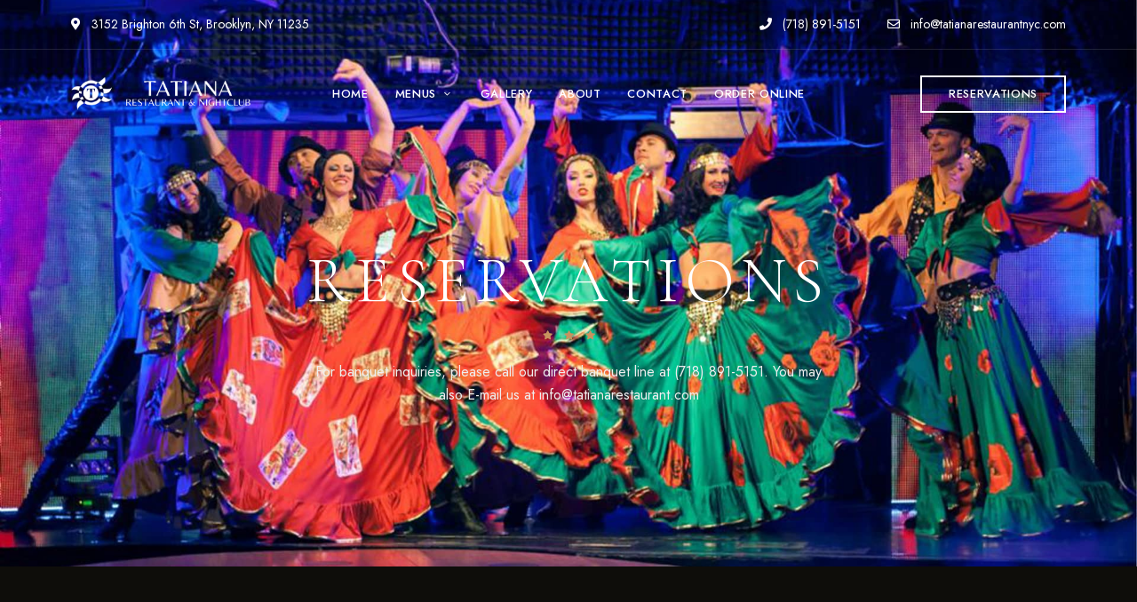

--- FILE ---
content_type: text/html; charset=UTF-8
request_url: https://www.tatianarestaurantnyc.com/reservations/
body_size: 17002
content:
<!DOCTYPE html>
<html lang="en-US" class="no-js no-svg">
	<head>
		<meta charset="UTF-8">
		<meta name="viewport" content="width=device-width, initial-scale=1.0, viewport-fit=cover">
		<link rel="profile" href="//gmpg.org/xfn/11">
		
		<meta name="facebook-domain-verification" content="zzcs8h1cqh4kqr9kxlo4jo501suopm" />

		<!-- Meta Pixel Code -->
		<script>
		!function(f,b,e,v,n,t,s)
		{if(f.fbq)return;n=f.fbq=function(){n.callMethod?
		n.callMethod.apply(n,arguments):n.queue.push(arguments)};
		if(!f._fbq)f._fbq=n;n.push=n;n.loaded=!0;n.version='2.0';
		n.queue=[];t=b.createElement(e);t.async=!0;
		t.src=v;s=b.getElementsByTagName(e)[0];
		s.parentNode.insertBefore(t,s)}(window, document,'script',
		'https://connect.facebook.net/en_US/fbevents.js');
		fbq('init', '3686221511689258');
		fbq('track', 'PageView');
		</script>
		<noscript><img height="1" width="1" style="display:none"
		src="https://www.facebook.com/tr?id=3686221511689258&ev=PageView&noscript=1"
		/></noscript>
		<!-- End Meta Pixel Code -->

		
		
		<title>Reservations &#8211; Tatiana Restaurant &amp; Nightclub</title>
<meta name='robots' content='max-image-preview:large' />
	<style>img:is([sizes="auto" i], [sizes^="auto," i]) { contain-intrinsic-size: 3000px 1500px }</style>
	<link rel='dns-prefetch' href='//fonts.googleapis.com' />
<link rel="alternate" type="application/rss+xml" title="Tatiana Restaurant &amp; Nightclub &raquo; Feed" href="https://www.tatianarestaurantnyc.com/feed/" />
<link rel="alternate" type="application/rss+xml" title="Tatiana Restaurant &amp; Nightclub &raquo; Comments Feed" href="https://www.tatianarestaurantnyc.com/comments/feed/" />
<script type="text/javascript">
/* <![CDATA[ */
window._wpemojiSettings = {"baseUrl":"https:\/\/s.w.org\/images\/core\/emoji\/16.0.1\/72x72\/","ext":".png","svgUrl":"https:\/\/s.w.org\/images\/core\/emoji\/16.0.1\/svg\/","svgExt":".svg","source":{"concatemoji":"https:\/\/www.tatianarestaurantnyc.com\/wp-includes\/js\/wp-emoji-release.min.js?ver=6.8.3"}};
/*! This file is auto-generated */
!function(s,n){var o,i,e;function c(e){try{var t={supportTests:e,timestamp:(new Date).valueOf()};sessionStorage.setItem(o,JSON.stringify(t))}catch(e){}}function p(e,t,n){e.clearRect(0,0,e.canvas.width,e.canvas.height),e.fillText(t,0,0);var t=new Uint32Array(e.getImageData(0,0,e.canvas.width,e.canvas.height).data),a=(e.clearRect(0,0,e.canvas.width,e.canvas.height),e.fillText(n,0,0),new Uint32Array(e.getImageData(0,0,e.canvas.width,e.canvas.height).data));return t.every(function(e,t){return e===a[t]})}function u(e,t){e.clearRect(0,0,e.canvas.width,e.canvas.height),e.fillText(t,0,0);for(var n=e.getImageData(16,16,1,1),a=0;a<n.data.length;a++)if(0!==n.data[a])return!1;return!0}function f(e,t,n,a){switch(t){case"flag":return n(e,"\ud83c\udff3\ufe0f\u200d\u26a7\ufe0f","\ud83c\udff3\ufe0f\u200b\u26a7\ufe0f")?!1:!n(e,"\ud83c\udde8\ud83c\uddf6","\ud83c\udde8\u200b\ud83c\uddf6")&&!n(e,"\ud83c\udff4\udb40\udc67\udb40\udc62\udb40\udc65\udb40\udc6e\udb40\udc67\udb40\udc7f","\ud83c\udff4\u200b\udb40\udc67\u200b\udb40\udc62\u200b\udb40\udc65\u200b\udb40\udc6e\u200b\udb40\udc67\u200b\udb40\udc7f");case"emoji":return!a(e,"\ud83e\udedf")}return!1}function g(e,t,n,a){var r="undefined"!=typeof WorkerGlobalScope&&self instanceof WorkerGlobalScope?new OffscreenCanvas(300,150):s.createElement("canvas"),o=r.getContext("2d",{willReadFrequently:!0}),i=(o.textBaseline="top",o.font="600 32px Arial",{});return e.forEach(function(e){i[e]=t(o,e,n,a)}),i}function t(e){var t=s.createElement("script");t.src=e,t.defer=!0,s.head.appendChild(t)}"undefined"!=typeof Promise&&(o="wpEmojiSettingsSupports",i=["flag","emoji"],n.supports={everything:!0,everythingExceptFlag:!0},e=new Promise(function(e){s.addEventListener("DOMContentLoaded",e,{once:!0})}),new Promise(function(t){var n=function(){try{var e=JSON.parse(sessionStorage.getItem(o));if("object"==typeof e&&"number"==typeof e.timestamp&&(new Date).valueOf()<e.timestamp+604800&&"object"==typeof e.supportTests)return e.supportTests}catch(e){}return null}();if(!n){if("undefined"!=typeof Worker&&"undefined"!=typeof OffscreenCanvas&&"undefined"!=typeof URL&&URL.createObjectURL&&"undefined"!=typeof Blob)try{var e="postMessage("+g.toString()+"("+[JSON.stringify(i),f.toString(),p.toString(),u.toString()].join(",")+"));",a=new Blob([e],{type:"text/javascript"}),r=new Worker(URL.createObjectURL(a),{name:"wpTestEmojiSupports"});return void(r.onmessage=function(e){c(n=e.data),r.terminate(),t(n)})}catch(e){}c(n=g(i,f,p,u))}t(n)}).then(function(e){for(var t in e)n.supports[t]=e[t],n.supports.everything=n.supports.everything&&n.supports[t],"flag"!==t&&(n.supports.everythingExceptFlag=n.supports.everythingExceptFlag&&n.supports[t]);n.supports.everythingExceptFlag=n.supports.everythingExceptFlag&&!n.supports.flag,n.DOMReady=!1,n.readyCallback=function(){n.DOMReady=!0}}).then(function(){return e}).then(function(){var e;n.supports.everything||(n.readyCallback(),(e=n.source||{}).concatemoji?t(e.concatemoji):e.wpemoji&&e.twemoji&&(t(e.twemoji),t(e.wpemoji)))}))}((window,document),window._wpemojiSettings);
/* ]]> */
</script>
<link rel='stylesheet' id='patiotime-theme-google-fonts-css' href='https://fonts.googleapis.com/css?family=Cormorant+Garamond%3A100italic%2C200italic%2C300italic%2C400italic%2C500italic%2C600italic%2C700italic%2C800italic%2C100%2C200%2C300%2C400%2C500%2C600%2C700%2C800%7CJost%3A400%2C100italic%2C200italic%2C300italic%2C400italic%2C500italic%2C600italic%2C700italic%2C800italic%2C100%2C200%2C300%2C500%2C600%2C700%2C800&#038;display=swap&#038;ver=2023120401' type='text/css' media='all' />
<link rel='stylesheet' id='slick-css' href='https://www.tatianarestaurantnyc.com/wp-content/themes/patiotime/assets/libs/slick/slick.min.css?ver=1.6.01' type='text/css' media='all' />
<link rel='stylesheet' id='font-awesome-css' href='https://www.tatianarestaurantnyc.com/wp-content/themes/patiotime/assets/fonts/font-awesome/css/all.min.css?ver=6.8.3' type='text/css' media='all' />
<link rel='stylesheet' id='elegant-font-css' href='https://www.tatianarestaurantnyc.com/wp-content/themes/patiotime/assets/fonts/elegant-font/font.min.css?ver=6.8.3' type='text/css' media='all' />
<link rel='stylesheet' id='wp-block-library-css' href='https://www.tatianarestaurantnyc.com/wp-includes/css/dist/block-library/style.min.css?ver=6.8.3' type='text/css' media='all' />
<link rel='stylesheet' id='patiotime-theme-style-css' href='https://www.tatianarestaurantnyc.com/wp-content/themes/patiotime/assets/styles/front/main.min.css?ver=2023120401' type='text/css' media='all' />
<style id='patiotime-theme-style-inline-css' type='text/css'>
:root { --primary-color: #c8935f; --primary-color-semi: rgba(200, 147, 95, 0.3); --hf-weight: 100; --hf-letter-spacing: 0.1em; --hf-text-transform: uppercase; --blog-title-weight: 100; --bt-letter-spacing: 0.1em; --bt-text-transform: uppercase; }.to-top { background-color: #ffffff; } .to-top { color: #dd9933; } .patiotime-enable-onepage-menu-check .current-menu-item > a:before { display: none !important; }
</style>
<style id='wp-emoji-styles-inline-css' type='text/css'>

	img.wp-smiley, img.emoji {
		display: inline !important;
		border: none !important;
		box-shadow: none !important;
		height: 1em !important;
		width: 1em !important;
		margin: 0 0.07em !important;
		vertical-align: -0.1em !important;
		background: none !important;
		padding: 0 !important;
	}
</style>
<style id='classic-theme-styles-inline-css' type='text/css'>
/*! This file is auto-generated */
.wp-block-button__link{color:#fff;background-color:#32373c;border-radius:9999px;box-shadow:none;text-decoration:none;padding:calc(.667em + 2px) calc(1.333em + 2px);font-size:1.125em}.wp-block-file__button{background:#32373c;color:#fff;text-decoration:none}
</style>
<style id='safe-svg-svg-icon-style-inline-css' type='text/css'>
.safe-svg-cover{text-align:center}.safe-svg-cover .safe-svg-inside{display:inline-block;max-width:100%}.safe-svg-cover svg{fill:currentColor;height:100%;max-height:100%;max-width:100%;width:100%}

</style>
<style id='global-styles-inline-css' type='text/css'>
:root{--wp--preset--aspect-ratio--square: 1;--wp--preset--aspect-ratio--4-3: 4/3;--wp--preset--aspect-ratio--3-4: 3/4;--wp--preset--aspect-ratio--3-2: 3/2;--wp--preset--aspect-ratio--2-3: 2/3;--wp--preset--aspect-ratio--16-9: 16/9;--wp--preset--aspect-ratio--9-16: 9/16;--wp--preset--color--black: #000000;--wp--preset--color--cyan-bluish-gray: #abb8c3;--wp--preset--color--white: #ffffff;--wp--preset--color--pale-pink: #f78da7;--wp--preset--color--vivid-red: #cf2e2e;--wp--preset--color--luminous-vivid-orange: #ff6900;--wp--preset--color--luminous-vivid-amber: #fcb900;--wp--preset--color--light-green-cyan: #7bdcb5;--wp--preset--color--vivid-green-cyan: #00d084;--wp--preset--color--pale-cyan-blue: #8ed1fc;--wp--preset--color--vivid-cyan-blue: #0693e3;--wp--preset--color--vivid-purple: #9b51e0;--wp--preset--gradient--vivid-cyan-blue-to-vivid-purple: linear-gradient(135deg,rgba(6,147,227,1) 0%,rgb(155,81,224) 100%);--wp--preset--gradient--light-green-cyan-to-vivid-green-cyan: linear-gradient(135deg,rgb(122,220,180) 0%,rgb(0,208,130) 100%);--wp--preset--gradient--luminous-vivid-amber-to-luminous-vivid-orange: linear-gradient(135deg,rgba(252,185,0,1) 0%,rgba(255,105,0,1) 100%);--wp--preset--gradient--luminous-vivid-orange-to-vivid-red: linear-gradient(135deg,rgba(255,105,0,1) 0%,rgb(207,46,46) 100%);--wp--preset--gradient--very-light-gray-to-cyan-bluish-gray: linear-gradient(135deg,rgb(238,238,238) 0%,rgb(169,184,195) 100%);--wp--preset--gradient--cool-to-warm-spectrum: linear-gradient(135deg,rgb(74,234,220) 0%,rgb(151,120,209) 20%,rgb(207,42,186) 40%,rgb(238,44,130) 60%,rgb(251,105,98) 80%,rgb(254,248,76) 100%);--wp--preset--gradient--blush-light-purple: linear-gradient(135deg,rgb(255,206,236) 0%,rgb(152,150,240) 100%);--wp--preset--gradient--blush-bordeaux: linear-gradient(135deg,rgb(254,205,165) 0%,rgb(254,45,45) 50%,rgb(107,0,62) 100%);--wp--preset--gradient--luminous-dusk: linear-gradient(135deg,rgb(255,203,112) 0%,rgb(199,81,192) 50%,rgb(65,88,208) 100%);--wp--preset--gradient--pale-ocean: linear-gradient(135deg,rgb(255,245,203) 0%,rgb(182,227,212) 50%,rgb(51,167,181) 100%);--wp--preset--gradient--electric-grass: linear-gradient(135deg,rgb(202,248,128) 0%,rgb(113,206,126) 100%);--wp--preset--gradient--midnight: linear-gradient(135deg,rgb(2,3,129) 0%,rgb(40,116,252) 100%);--wp--preset--font-size--small: 13px;--wp--preset--font-size--medium: 20px;--wp--preset--font-size--large: 36px;--wp--preset--font-size--x-large: 42px;--wp--preset--spacing--20: 0.44rem;--wp--preset--spacing--30: 0.67rem;--wp--preset--spacing--40: 1rem;--wp--preset--spacing--50: 1.5rem;--wp--preset--spacing--60: 2.25rem;--wp--preset--spacing--70: 3.38rem;--wp--preset--spacing--80: 5.06rem;--wp--preset--shadow--natural: 6px 6px 9px rgba(0, 0, 0, 0.2);--wp--preset--shadow--deep: 12px 12px 50px rgba(0, 0, 0, 0.4);--wp--preset--shadow--sharp: 6px 6px 0px rgba(0, 0, 0, 0.2);--wp--preset--shadow--outlined: 6px 6px 0px -3px rgba(255, 255, 255, 1), 6px 6px rgba(0, 0, 0, 1);--wp--preset--shadow--crisp: 6px 6px 0px rgba(0, 0, 0, 1);}:where(.is-layout-flex){gap: 0.5em;}:where(.is-layout-grid){gap: 0.5em;}body .is-layout-flex{display: flex;}.is-layout-flex{flex-wrap: wrap;align-items: center;}.is-layout-flex > :is(*, div){margin: 0;}body .is-layout-grid{display: grid;}.is-layout-grid > :is(*, div){margin: 0;}:where(.wp-block-columns.is-layout-flex){gap: 2em;}:where(.wp-block-columns.is-layout-grid){gap: 2em;}:where(.wp-block-post-template.is-layout-flex){gap: 1.25em;}:where(.wp-block-post-template.is-layout-grid){gap: 1.25em;}.has-black-color{color: var(--wp--preset--color--black) !important;}.has-cyan-bluish-gray-color{color: var(--wp--preset--color--cyan-bluish-gray) !important;}.has-white-color{color: var(--wp--preset--color--white) !important;}.has-pale-pink-color{color: var(--wp--preset--color--pale-pink) !important;}.has-vivid-red-color{color: var(--wp--preset--color--vivid-red) !important;}.has-luminous-vivid-orange-color{color: var(--wp--preset--color--luminous-vivid-orange) !important;}.has-luminous-vivid-amber-color{color: var(--wp--preset--color--luminous-vivid-amber) !important;}.has-light-green-cyan-color{color: var(--wp--preset--color--light-green-cyan) !important;}.has-vivid-green-cyan-color{color: var(--wp--preset--color--vivid-green-cyan) !important;}.has-pale-cyan-blue-color{color: var(--wp--preset--color--pale-cyan-blue) !important;}.has-vivid-cyan-blue-color{color: var(--wp--preset--color--vivid-cyan-blue) !important;}.has-vivid-purple-color{color: var(--wp--preset--color--vivid-purple) !important;}.has-black-background-color{background-color: var(--wp--preset--color--black) !important;}.has-cyan-bluish-gray-background-color{background-color: var(--wp--preset--color--cyan-bluish-gray) !important;}.has-white-background-color{background-color: var(--wp--preset--color--white) !important;}.has-pale-pink-background-color{background-color: var(--wp--preset--color--pale-pink) !important;}.has-vivid-red-background-color{background-color: var(--wp--preset--color--vivid-red) !important;}.has-luminous-vivid-orange-background-color{background-color: var(--wp--preset--color--luminous-vivid-orange) !important;}.has-luminous-vivid-amber-background-color{background-color: var(--wp--preset--color--luminous-vivid-amber) !important;}.has-light-green-cyan-background-color{background-color: var(--wp--preset--color--light-green-cyan) !important;}.has-vivid-green-cyan-background-color{background-color: var(--wp--preset--color--vivid-green-cyan) !important;}.has-pale-cyan-blue-background-color{background-color: var(--wp--preset--color--pale-cyan-blue) !important;}.has-vivid-cyan-blue-background-color{background-color: var(--wp--preset--color--vivid-cyan-blue) !important;}.has-vivid-purple-background-color{background-color: var(--wp--preset--color--vivid-purple) !important;}.has-black-border-color{border-color: var(--wp--preset--color--black) !important;}.has-cyan-bluish-gray-border-color{border-color: var(--wp--preset--color--cyan-bluish-gray) !important;}.has-white-border-color{border-color: var(--wp--preset--color--white) !important;}.has-pale-pink-border-color{border-color: var(--wp--preset--color--pale-pink) !important;}.has-vivid-red-border-color{border-color: var(--wp--preset--color--vivid-red) !important;}.has-luminous-vivid-orange-border-color{border-color: var(--wp--preset--color--luminous-vivid-orange) !important;}.has-luminous-vivid-amber-border-color{border-color: var(--wp--preset--color--luminous-vivid-amber) !important;}.has-light-green-cyan-border-color{border-color: var(--wp--preset--color--light-green-cyan) !important;}.has-vivid-green-cyan-border-color{border-color: var(--wp--preset--color--vivid-green-cyan) !important;}.has-pale-cyan-blue-border-color{border-color: var(--wp--preset--color--pale-cyan-blue) !important;}.has-vivid-cyan-blue-border-color{border-color: var(--wp--preset--color--vivid-cyan-blue) !important;}.has-vivid-purple-border-color{border-color: var(--wp--preset--color--vivid-purple) !important;}.has-vivid-cyan-blue-to-vivid-purple-gradient-background{background: var(--wp--preset--gradient--vivid-cyan-blue-to-vivid-purple) !important;}.has-light-green-cyan-to-vivid-green-cyan-gradient-background{background: var(--wp--preset--gradient--light-green-cyan-to-vivid-green-cyan) !important;}.has-luminous-vivid-amber-to-luminous-vivid-orange-gradient-background{background: var(--wp--preset--gradient--luminous-vivid-amber-to-luminous-vivid-orange) !important;}.has-luminous-vivid-orange-to-vivid-red-gradient-background{background: var(--wp--preset--gradient--luminous-vivid-orange-to-vivid-red) !important;}.has-very-light-gray-to-cyan-bluish-gray-gradient-background{background: var(--wp--preset--gradient--very-light-gray-to-cyan-bluish-gray) !important;}.has-cool-to-warm-spectrum-gradient-background{background: var(--wp--preset--gradient--cool-to-warm-spectrum) !important;}.has-blush-light-purple-gradient-background{background: var(--wp--preset--gradient--blush-light-purple) !important;}.has-blush-bordeaux-gradient-background{background: var(--wp--preset--gradient--blush-bordeaux) !important;}.has-luminous-dusk-gradient-background{background: var(--wp--preset--gradient--luminous-dusk) !important;}.has-pale-ocean-gradient-background{background: var(--wp--preset--gradient--pale-ocean) !important;}.has-electric-grass-gradient-background{background: var(--wp--preset--gradient--electric-grass) !important;}.has-midnight-gradient-background{background: var(--wp--preset--gradient--midnight) !important;}.has-small-font-size{font-size: var(--wp--preset--font-size--small) !important;}.has-medium-font-size{font-size: var(--wp--preset--font-size--medium) !important;}.has-large-font-size{font-size: var(--wp--preset--font-size--large) !important;}.has-x-large-font-size{font-size: var(--wp--preset--font-size--x-large) !important;}
:where(.wp-block-post-template.is-layout-flex){gap: 1.25em;}:where(.wp-block-post-template.is-layout-grid){gap: 1.25em;}
:where(.wp-block-columns.is-layout-flex){gap: 2em;}:where(.wp-block-columns.is-layout-grid){gap: 2em;}
:root :where(.wp-block-pullquote){font-size: 1.5em;line-height: 1.6;}
</style>
<link rel='stylesheet' id='contact-form-7-css' href='https://www.tatianarestaurantnyc.com/wp-content/plugins/contact-form-7/includes/css/styles.css?ver=6.1.4' type='text/css' media='all' />
<link rel='stylesheet' id='wp-components-css' href='https://www.tatianarestaurantnyc.com/wp-includes/css/dist/components/style.min.css?ver=6.8.3' type='text/css' media='all' />
<link rel='stylesheet' id='godaddy-styles-css' href='https://www.tatianarestaurantnyc.com/wp-content/mu-plugins/vendor/wpex/godaddy-launch/includes/Dependencies/GoDaddy/Styles/build/latest.css?ver=2.0.2' type='text/css' media='all' />
<link rel='stylesheet' id='elementor-icons-css' href='https://www.tatianarestaurantnyc.com/wp-content/plugins/elementor/assets/lib/eicons/css/elementor-icons.min.css?ver=5.46.0' type='text/css' media='all' />
<link rel='stylesheet' id='elementor-frontend-css' href='https://www.tatianarestaurantnyc.com/wp-content/plugins/elementor/assets/css/frontend.min.css?ver=3.34.2' type='text/css' media='all' />
<link rel='stylesheet' id='elementor-post-31-css' href='https://www.tatianarestaurantnyc.com/wp-content/uploads/elementor/css/post-31.css?ver=1768904052' type='text/css' media='all' />
<link rel='stylesheet' id='elementor-post-833-css' href='https://www.tatianarestaurantnyc.com/wp-content/uploads/elementor/css/post-833.css?ver=1768920064' type='text/css' media='all' />
<link rel='stylesheet' id='elementor-gf-local-roboto-css' href='https://www.tatianarestaurantnyc.com/wp-content/uploads/elementor/google-fonts/css/roboto.css?ver=1743357371' type='text/css' media='all' />
<link rel='stylesheet' id='elementor-gf-local-robotoslab-css' href='https://www.tatianarestaurantnyc.com/wp-content/uploads/elementor/google-fonts/css/robotoslab.css?ver=1743357376' type='text/css' media='all' />
<link rel='stylesheet' id='elementor-icons-shared-0-css' href='https://www.tatianarestaurantnyc.com/wp-content/plugins/elementor/assets/lib/font-awesome/css/fontawesome.min.css?ver=5.15.3' type='text/css' media='all' />
<link rel='stylesheet' id='elementor-icons-fa-solid-css' href='https://www.tatianarestaurantnyc.com/wp-content/plugins/elementor/assets/lib/font-awesome/css/solid.min.css?ver=5.15.3' type='text/css' media='all' />
<script type="text/javascript" src="https://www.tatianarestaurantnyc.com/wp-content/themes/patiotime/assets/scripts/libs/modernizr.min.js?ver=3.3.1" id="modernizr-js"></script>
<!--[if lt IE 9]>
<script type="text/javascript" src="https://www.tatianarestaurantnyc.com/wp-content/themes/patiotime/assets/scripts/libs/html5shiv.min.js?ver=3.7.3" id="html5shiv-js"></script>
<![endif]-->
<script type="text/javascript" src="https://www.tatianarestaurantnyc.com/wp-includes/js/jquery/jquery.min.js?ver=3.7.1" id="jquery-core-js"></script>
<script type="text/javascript" src="https://www.tatianarestaurantnyc.com/wp-includes/js/jquery/jquery-migrate.min.js?ver=3.4.1" id="jquery-migrate-js"></script>
<link rel="https://api.w.org/" href="https://www.tatianarestaurantnyc.com/wp-json/" /><link rel="alternate" title="JSON" type="application/json" href="https://www.tatianarestaurantnyc.com/wp-json/wp/v2/pages/833" /><link rel="EditURI" type="application/rsd+xml" title="RSD" href="https://www.tatianarestaurantnyc.com/xmlrpc.php?rsd" />
<meta name="generator" content="WordPress 6.8.3" />
<link rel="canonical" href="https://www.tatianarestaurantnyc.com/reservations/" />
<link rel='shortlink' href='https://www.tatianarestaurantnyc.com/?p=833' />
<link rel="alternate" title="oEmbed (JSON)" type="application/json+oembed" href="https://www.tatianarestaurantnyc.com/wp-json/oembed/1.0/embed?url=https%3A%2F%2Fwww.tatianarestaurantnyc.com%2Freservations%2F" />
<link rel="alternate" title="oEmbed (XML)" type="text/xml+oembed" href="https://www.tatianarestaurantnyc.com/wp-json/oembed/1.0/embed?url=https%3A%2F%2Fwww.tatianarestaurantnyc.com%2Freservations%2F&#038;format=xml" />
<meta name="generator" content="Elementor 3.34.2; settings: css_print_method-external, google_font-enabled, font_display-swap">
			<style>
				.e-con.e-parent:nth-of-type(n+4):not(.e-lazyloaded):not(.e-no-lazyload),
				.e-con.e-parent:nth-of-type(n+4):not(.e-lazyloaded):not(.e-no-lazyload) * {
					background-image: none !important;
				}
				@media screen and (max-height: 1024px) {
					.e-con.e-parent:nth-of-type(n+3):not(.e-lazyloaded):not(.e-no-lazyload),
					.e-con.e-parent:nth-of-type(n+3):not(.e-lazyloaded):not(.e-no-lazyload) * {
						background-image: none !important;
					}
				}
				@media screen and (max-height: 640px) {
					.e-con.e-parent:nth-of-type(n+2):not(.e-lazyloaded):not(.e-no-lazyload),
					.e-con.e-parent:nth-of-type(n+2):not(.e-lazyloaded):not(.e-no-lazyload) * {
						background-image: none !important;
					}
				}
			</style>
			<link rel="icon" href="https://www.tatianarestaurantnyc.com/wp-content/uploads/2024/01/cropped-favicon-1-32x32.png" sizes="32x32" />
<link rel="icon" href="https://www.tatianarestaurantnyc.com/wp-content/uploads/2024/01/cropped-favicon-1-192x192.png" sizes="192x192" />
<link rel="apple-touch-icon" href="https://www.tatianarestaurantnyc.com/wp-content/uploads/2024/01/cropped-favicon-1-180x180.png" />
<meta name="msapplication-TileImage" content="https://www.tatianarestaurantnyc.com/wp-content/uploads/2024/01/cropped-favicon-1-270x270.png" />
		<style type="text/css" id="wp-custom-css">
			/**************************/
/* Open table Widget */
/**************************/

.page-id-833 [data-id="8eda64c"] .elementor-widget-container {
    display: flex;
    justify-content: center;
}

#ot-widget-container {
		width: 224px !important;
    display: flex;
    justify-content: center;
}


/*Video*/
[data-id="7618d48"] {
	display: none; 
}


/**************************/
/* Popup */
/**************************/

.hustle-ui:not(.hustle-size--small).module_id_1 .hustle-layout a.hustle-button-cta {
	padding: 10px !important;
}

.hustle-ui.module_id_1 .hustle-layout a.hustle-button-cta {
	background-color: #fff !important;
	border-color: #fff !important;
}

.hustle-ui.module_id_1 .hustle-popup-mask {
	background-color: rgb(70 71 64 / 85%) !important;
}

/**************************/
/* Navigation  */
/**************************/

.elementor-1237 .elementor-element.elementor-element-18735f5d img {
	width: 250px !important;
}



/*Hides reservation button in main nav on desktop */
#menu-item-6528 {
	display: none; 
}

.overlap-header.sticky .menu-item-6528 {
	display: none; 
} 


/**************************/
/* Home Page */
/**************************/

/*Under hero video*/
[data-id="e10728f"] img {
	border-radius: 10px !important;
}

/*Top Tier Dishes - HOME PAGE*/
[data-id="5cf658f"] img {
	border-radius: 10px !important;
}

/**************************/
/* Main Menu Page */
/**************************/

.pt-food-menu-title .title-wrap {
	font-weight: 600 !important;
}

.elementor-tabs-wrapper .elementor-tab-title:nth-child(1),
.elementor-tabs-wrapper .elementor-tab-title:nth-child(2),
.elementor-tabs-wrapper .elementor-tab-title:nth-child(3),
.elementor-tabs-wrapper .elementor-tab-title:nth-child(4),
.elementor-tabs-wrapper .elementor-tab-title:nth-child(5),
.elementor-tabs-wrapper .elementor-tab-title:nth-child(6),
.elementor-tabs-wrapper .elementor-tab-title:nth-child(7),
.elementor-tabs-wrapper .elementor-tab-title:nth-child(8)
{
	margin-bottom: 35px !important;
}

.page-id-5778 .before-footer {
	display: none; 
}

/**************************/
/* Dessert Menu Page */
/**************************/

.page-id-6239 .before-footer {
	display: none; 
}


/**************************/
/* Gallery Page */
/**************************/

.elementor-slideshow__title {
	display: none; 
}


/**************************/
/* Contact Us Page */
/**************************/

.page-id-1267 .before-footer {
	display: none; 
}

.page-id-1267 [data-id="70f99f9"] .elementor-element-populated {
	border-radius: 10px !important;
}

/**************************/
/* Before Footer */
/**************************/

.before-footer .elementor-widget-container {
    display: flex;
    justify-content: center;
}


/**************************/
/* Media Query */
/**************************/

/* ------- iPhone X ------- */

/* Portrait and Landscape */
@media only screen 
  and (min-device-width: 375px) 
  and (max-device-width: 812px) 
  and (-webkit-min-device-pixel-ratio: 3) { 

		
/*************************/
/* Logo */
/*************************/		
		
.elementor-widget-pt_logo img {
	width: 180px !important; 			
}		
		
/*************************/
/* Mobile Navigation */
/*************************/		
		
		
/*Shows reservation button in main nav on desktop */
#menu-item-6528 {
	display: block; 
}
		
		
		
		
		[data-id="2fd0c71d"] .elementor-column-gap-no {
			padding: 0 15px !important;
		} 		
		
		
		
		.container {
			padding: 0 20px !important;
		}		
		
		
/*************************/
/* Home Page */
/*************************/
		
/* Under Hero Video - HOME PAGE */
		
[data-id="c8cf7b5"] .elementor-row {
	flex-direction: column-reverse !important;			
}		
		
		
[data-id="bda3310"] {
	display: none; 
}		
		
/* Masterfully Crafted - HOME PAGE */		

[data-id="4a3a2897"] {
	display: none; 
}		

[data-id="5f069a4c"] {
	display: none;
}		

/*************************/
/* Main Menu Page */
/*************************/			
		
.page-id-5778 .elementor-tabs-wrapper .elementor-tab-title {
	margin-bottom: 30px !important;			
}		
		
		
		
/*************************/
/* About Us Page */
/*************************/		
		
		[data-id="e379ef8"] .elementor-widget-wrap {
			flex-direction: column-reverse;
		}		
		
		
		
		
		
		
		
		
		
		
		
		
		
		
		
		
		
		
		
		
		
		
		
		
		
		
		
		
		
		
		
		
		
		
		
		
		
		
		
		
		
		
		
		
		
		
		
		
		

}		</style>
			</head>

	<body class="wp-singular page-template page page-id-833 wp-embed-responsive wp-theme-patiotime elementor-default elementor-kit-31 elementor-page elementor-page-833 page-template-template-wide-content page-template-template-wide-content-php pt-template-wide dark-color site-layout-fullwidth pt-form-underline theme-patiotime">
				<div id="page">
										<header id="masthead" class="site-header overlap-header" data-sticky-status="always-enable" >			<link rel="stylesheet" id="elementor-post-1237-css" href="https://www.tatianarestaurantnyc.com/wp-content/uploads/elementor/css/post-1237.css?ver=1768904053" type="text/css" media="all">		<div data-elementor-type="wp-post" data-elementor-id="1237" class="elementor elementor-1237">
						<section class="elementor-section elementor-top-section elementor-element elementor-element-2db775fc pt-section-content-fullwidth elementor-hidden-tablet elementor-hidden-mobile elementor-section-boxed elementor-section-height-default elementor-section-height-default" data-id="2db775fc" data-element_type="section" data-settings="{&quot;background_background&quot;:&quot;classic&quot;}">
						<div class="elementor-container elementor-column-gap-no">
					<div class="elementor-column elementor-col-50 elementor-top-column elementor-element elementor-element-7007c1d9 dark-color" data-id="7007c1d9" data-element_type="column">
			<div class="elementor-widget-wrap elementor-element-populated">
						<div class="elementor-element elementor-element-6a6675e4 elementor-widget__width-auto elementor-widget elementor-widget-pt_info" data-id="6a6675e4" data-element_type="widget" data-widget_type="pt_info.default">
				<div class="elementor-widget-container">
						            <div class="pt-info pt-address">
	                <a href="https://www.google.com/maps/place/Tatiana+Restaurant/@40.5751611,-73.9615135,15z/data=!4m2!3m1!1s0x0:0x673ff8554b77197d?sa=X&amp;ved=2ahUKEwj5pbqX2tODAxW4FlkFHSIYDMgQ_BJ6BAhXEAA" target="_blank">	                    <i class="fas fa-map-marker-alt"></i> 3152 Brighton 6th St, Brooklyn, NY 11235	                </a>	            </div>				</div>
				</div>
					</div>
		</div>
				<div class="elementor-column elementor-col-50 elementor-top-column elementor-element elementor-element-59de5565 dark-color" data-id="59de5565" data-element_type="column">
			<div class="elementor-widget-wrap elementor-element-populated">
						<div class="elementor-element elementor-element-304ba7b elementor-widget__width-auto elementor-widget elementor-widget-pt_info" data-id="304ba7b" data-element_type="widget" data-widget_type="pt_info.default">
				<div class="elementor-widget-container">
						            <div class="pt-info pt-tel">
	                <a href="tel:(718) 891-5151">	                    <i class="fas fa-phone"></i> (718) 891-5151	                </a>	            </div>				</div>
				</div>
				<div class="elementor-element elementor-element-120c3b93 elementor-widget__width-auto elementor-widget elementor-widget-pt_info" data-id="120c3b93" data-element_type="widget" data-widget_type="pt_info.default">
				<div class="elementor-widget-container">
						            <div class="pt-info pt-email">
	                <a href="mailto:info@tatianarestaurantnyc.com">	                    <i class="far fa-envelope"></i> info@tatianarestaurantnyc.com	                </a>	            </div>				</div>
				</div>
					</div>
		</div>
					</div>
		</section>
				<section class="elementor-section elementor-top-section elementor-element elementor-element-75e0b148 pt-section-content-fullwidth elementor-hidden-tablet elementor-hidden-mobile elementor-section-boxed elementor-section-height-default elementor-section-height-default" data-id="75e0b148" data-element_type="section" data-settings="{&quot;background_background&quot;:&quot;classic&quot;}">
						<div class="elementor-container elementor-column-gap-no">
					<div class="elementor-column elementor-col-25 elementor-top-column elementor-element elementor-element-6da0917e dark-color" data-id="6da0917e" data-element_type="column">
			<div class="elementor-widget-wrap elementor-element-populated">
						<div class="elementor-element elementor-element-18735f5d elementor-widget elementor-widget-pt_logo" data-id="18735f5d" data-element_type="widget" data-widget_type="pt_logo.default">
				<div class="elementor-widget-container">
					                <a href="https://www.tatianarestaurantnyc.com/">                    <img width="300" height="57" src="https://www.tatianarestaurantnyc.com/wp-content/uploads/2022/07/Tatiana2-svg.png" class="attachment-full size-full wp-image-6542" alt="" />                </a>				</div>
				</div>
					</div>
		</div>
				<div class="elementor-column elementor-col-50 elementor-top-column elementor-element elementor-element-756289fc dark-color" data-id="756289fc" data-element_type="column">
			<div class="elementor-widget-wrap elementor-element-populated">
						<div class="elementor-element elementor-element-63ad13b5 elementor-widget__width-auto elementor-widget elementor-widget-pt_menu" data-id="63ad13b5" data-element_type="widget" data-widget_type="pt_menu.default">
				<div class="elementor-widget-container">
					<nav class="pt-menu main-navigation not-mobile-menu dropdown-dark text-center"><ul id="menu-63ad13b5" class="menu primary-menu"><li id="menu-item-1227" class="menu-item menu-item-type-post_type menu-item-object-page menu-item-home menu-item-1227"><a href="https://www.tatianarestaurantnyc.com/"><span>Home</span></a></li>
<li id="menu-item-1229" class="menu-item menu-item-type-post_type menu-item-object-page menu-item-has-children patiotime-mega-menu menu-item-1229"><a href="https://www.tatianarestaurantnyc.com/menus/"><span>Menus</span></a><button class="dropdown-toggle" aria-expanded="false"><span class="screen-reader-text">expand child menu</span></button><div class="patiotime-dropdown-menu fullwidth sub-menu hide"><div class="container">			<link rel="stylesheet" id="elementor-post-1429-css" href="https://www.tatianarestaurantnyc.com/wp-content/uploads/elementor/css/post-1429.css?ver=1768904053" type="text/css" media="all">		<div data-elementor-type="wp-post" data-elementor-id="1429" class="elementor elementor-1429">
						<section class="elementor-section elementor-top-section elementor-element elementor-element-cf6965e pt-section-content-fullwidth elementor-section-boxed elementor-section-height-default elementor-section-height-default" data-id="cf6965e" data-element_type="section">
						<div class="elementor-container elementor-column-gap-default">
					<div class="elementor-column elementor-col-33 elementor-top-column elementor-element elementor-element-808b111" data-id="808b111" data-element_type="column">
			<div class="elementor-widget-wrap elementor-element-populated">
						<div class="elementor-element elementor-element-efaa920 elementor-widget elementor-widget-pt_call_to_action" data-id="efaa920" data-element_type="widget" data-settings="{&quot;overlay_background&quot;:&quot;gradient&quot;}" data-widget_type="pt_call_to_action.default">
				<div class="elementor-widget-container">
					
		<div class="pt-cta cta-layout-text-overlap content-bottom text-center cta-hover-img-zoom">
            <div class="pt-cta-wrap">	                <div class="pt-cta-img">
	                    <img fetchpriority="high" width="400" height="400" src="https://www.tatianarestaurantnyc.com/wp-content/uploads/2024/01/PhotoRoom_20240113_174529.jpg" class="attachment-patiotime_550x9999 size-patiotime_550x9999 wp-image-6439" alt="" srcset="https://www.tatianarestaurantnyc.com/wp-content/uploads/2024/01/PhotoRoom_20240113_174529.jpg 400w, https://www.tatianarestaurantnyc.com/wp-content/uploads/2024/01/PhotoRoom_20240113_174529-300x300.jpg 300w, https://www.tatianarestaurantnyc.com/wp-content/uploads/2024/01/PhotoRoom_20240113_174529-150x150.jpg 150w, https://www.tatianarestaurantnyc.com/wp-content/uploads/2024/01/PhotoRoom_20240113_174529-370x370.jpg 370w, https://www.tatianarestaurantnyc.com/wp-content/uploads/2024/01/PhotoRoom_20240113_174529-255x255.jpg 255w" sizes="(max-width: 400px) 100vw, 400px" />	                </div>                <div class="pt-cta-overlay"></div>

                <div class="pt-cta-content">					<div class="pt-subtitle-wrap"><span class="pt-subtitle color-white style-underline">Main Menu</span></div>			</div>                <a class="pt-cta-link" href="/main-menu/"></a>            </div>
        </div>				</div>
				</div>
					</div>
		</div>
				<div class="elementor-column elementor-col-33 elementor-top-column elementor-element elementor-element-3390be7" data-id="3390be7" data-element_type="column">
			<div class="elementor-widget-wrap elementor-element-populated">
						<div class="elementor-element elementor-element-2009b26 elementor-widget elementor-widget-pt_call_to_action" data-id="2009b26" data-element_type="widget" data-settings="{&quot;overlay_background&quot;:&quot;gradient&quot;}" data-widget_type="pt_call_to_action.default">
				<div class="elementor-widget-container">
					
		<div class="pt-cta cta-layout-text-overlap content-bottom text-center cta-hover-img-zoom">
            <div class="pt-cta-wrap">	                <div class="pt-cta-img">
	                    <img loading="lazy" width="400" height="400" src="https://www.tatianarestaurantnyc.com/wp-content/uploads/2024/01/Untitled-1-13.jpg" class="attachment-patiotime_550x9999 size-patiotime_550x9999 wp-image-6595" alt="" srcset="https://www.tatianarestaurantnyc.com/wp-content/uploads/2024/01/Untitled-1-13.jpg 400w, https://www.tatianarestaurantnyc.com/wp-content/uploads/2024/01/Untitled-1-13-300x300.jpg 300w, https://www.tatianarestaurantnyc.com/wp-content/uploads/2024/01/Untitled-1-13-150x150.jpg 150w, https://www.tatianarestaurantnyc.com/wp-content/uploads/2024/01/Untitled-1-13-370x370.jpg 370w, https://www.tatianarestaurantnyc.com/wp-content/uploads/2024/01/Untitled-1-13-255x255.jpg 255w" sizes="(max-width: 400px) 100vw, 400px" />	                </div>                <div class="pt-cta-overlay"></div>

                <div class="pt-cta-content">					<div class="pt-subtitle-wrap"><span class="pt-subtitle color-white style-underline">Banquet Menu</span></div>			</div>                <a class="pt-cta-link" href="/banquet-menu/"></a>            </div>
        </div>				</div>
				</div>
					</div>
		</div>
				<div class="elementor-column elementor-col-33 elementor-top-column elementor-element elementor-element-5d6e382" data-id="5d6e382" data-element_type="column">
			<div class="elementor-widget-wrap elementor-element-populated">
						<div class="elementor-element elementor-element-16a2346 elementor-widget elementor-widget-pt_call_to_action" data-id="16a2346" data-element_type="widget" data-settings="{&quot;overlay_background&quot;:&quot;gradient&quot;}" data-widget_type="pt_call_to_action.default">
				<div class="elementor-widget-container">
					
		<div class="pt-cta cta-layout-text-overlap content-bottom text-center cta-hover-img-zoom">
            <div class="pt-cta-wrap">	                <div class="pt-cta-img">
	                    <img loading="lazy" width="400" height="400" src="https://www.tatianarestaurantnyc.com/wp-content/uploads/2024/01/PhotoRoom_20240113_014518.jpg" class="attachment-patiotime_550x9999 size-patiotime_550x9999 wp-image-6151" alt="" srcset="https://www.tatianarestaurantnyc.com/wp-content/uploads/2024/01/PhotoRoom_20240113_014518.jpg 400w, https://www.tatianarestaurantnyc.com/wp-content/uploads/2024/01/PhotoRoom_20240113_014518-300x300.jpg 300w, https://www.tatianarestaurantnyc.com/wp-content/uploads/2024/01/PhotoRoom_20240113_014518-150x150.jpg 150w, https://www.tatianarestaurantnyc.com/wp-content/uploads/2024/01/PhotoRoom_20240113_014518-370x370.jpg 370w, https://www.tatianarestaurantnyc.com/wp-content/uploads/2024/01/PhotoRoom_20240113_014518-255x255.jpg 255w" sizes="(max-width: 400px) 100vw, 400px" />	                </div>                <div class="pt-cta-overlay"></div>

                <div class="pt-cta-content">					<div class="pt-subtitle-wrap"><span class="pt-subtitle color-white style-underline">Dessert Menu</span></div>			</div>                <a class="pt-cta-link" href="/dessert-menu/"></a>            </div>
        </div>				</div>
				</div>
					</div>
		</div>
					</div>
		</section>
				</div>
		</div></div></li>
<li id="menu-item-1458" class="menu-item menu-item-type-custom menu-item-object-custom menu-item-1458"><a href="/gallery/"><span>Gallery</span></a></li>
<li id="menu-item-1228" class="menu-item menu-item-type-post_type menu-item-object-page menu-item-1228"><a href="https://www.tatianarestaurantnyc.com/about/"><span>About</span></a></li>
<li id="menu-item-29" class="menu-item menu-item-type-post_type menu-item-object-page menu-item-29"><a href="https://www.tatianarestaurantnyc.com/contact/"><span>Contact</span></a></li>
<li id="menu-item-6531" class="menu-item menu-item-type-custom menu-item-object-custom menu-item-6531"><a target="_blank" href="https://food.google.com/chooseprovider?restaurantId=/g/1tdb9rd_&#038;g2lbs=AIQllVzhtgN0CLc-DcJqtXgsk0Ee6m0FbkXsQmsO_-op_hjFeb69a6_rfqhjF7ViG3mrWGrgN5PEw1w1GcOsdTBuhC6521SrTXTHzz3GMOrxtS81qvzbktZAFG07cR5E_ybbL6mUsXZVN9UsZGEz_JhvFg_8SbCRTJOFDdnT6UzyfMF5qXu9y8Q%3D&#038;hl=en-US&#038;gl=us&#038;ssta=1&#038;fo_m=MfohQo559jFvMUOzJVpjPL1YMfZ3bInYwBDuMfaXTPp5KXh-&#038;gei=xKekZZ7fDZHJptQPwsWOkAs&#038;ei=xKekZZ7fDZHJptQPwsWOkAs&#038;fo_s=OA&#038;opi=89978449&#038;sei=CWJqiw1T49-tEdkwI-qZebR7&#038;utm_campaign&#038;utm_source=search"><span>Order Online</span></a></li>
<li id="menu-item-6528" class="menu-item menu-item-type-custom menu-item-object-custom current-menu-item menu-item-6528"><a href="/reservations/" aria-current="page"><span>Reservations</span></a></li>
</ul></nav>				</div>
				</div>
					</div>
		</div>
				<div class="elementor-column elementor-col-25 elementor-top-column elementor-element elementor-element-370c8c7d dark-color" data-id="370c8c7d" data-element_type="column">
			<div class="elementor-widget-wrap elementor-element-populated">
						<div class="elementor-element elementor-element-726c35d5 elementor-widget__width-auto elementor-widget elementor-widget-pt_button" data-id="726c35d5" data-element_type="widget" data-widget_type="pt_button.default">
				<div class="elementor-widget-container">
					        <a href="/reservations/" class="elementor-button-link button pt-btn-outline" role="button">
            <span class="pt-btn-text">Reservations</span>
        </a>				</div>
				</div>
					</div>
		</div>
					</div>
		</section>
				<section class="elementor-section elementor-top-section elementor-element elementor-element-2fd0c71d pt-section-content-fullwidth elementor-hidden-desktop elementor-section-boxed elementor-section-height-default elementor-section-height-default" data-id="2fd0c71d" data-element_type="section" data-settings="{&quot;background_background&quot;:&quot;classic&quot;}">
						<div class="elementor-container elementor-column-gap-no">
					<div class="elementor-column elementor-col-33 elementor-top-column elementor-element elementor-element-7d75f704 dark-color" data-id="7d75f704" data-element_type="column">
			<div class="elementor-widget-wrap elementor-element-populated">
						<div class="elementor-element elementor-element-16f37a68 elementor-widget elementor-widget-pt_logo" data-id="16f37a68" data-element_type="widget" data-widget_type="pt_logo.default">
				<div class="elementor-widget-container">
					                <a href="https://www.tatianarestaurantnyc.com/">                    <img width="300" height="57" src="https://www.tatianarestaurantnyc.com/wp-content/uploads/2022/07/Tatiana2-svg.png" class="attachment-full size-full wp-image-6542" alt="" />                </a>				</div>
				</div>
					</div>
		</div>
				<div class="elementor-column elementor-col-66 elementor-top-column elementor-element elementor-element-30bd843a dark-color" data-id="30bd843a" data-element_type="column">
			<div class="elementor-widget-wrap elementor-element-populated">
						<div class="elementor-element elementor-element-5083519 elementor-widget__width-auto elementor-hidden-mobile elementor-widget elementor-widget-pt_button" data-id="5083519" data-element_type="widget" data-widget_type="pt_button.default">
				<div class="elementor-widget-container">
					
						<div class="pt-button-popup pt-popup pt-popup-box pt-button-popup-5083519 pt-popup-fullsize" data-popup-hash="0d249eaf071a7bac9568516030493d58">
														<span class="close-button">Close</span>
							<div class="container">			<link rel="stylesheet" id="elementor-post-899-css" href="https://www.tatianarestaurantnyc.com/wp-content/uploads/elementor/css/post-899.css?ver=1768904053" type="text/css" media="all">		<div data-elementor-type="wp-post" data-elementor-id="899" class="elementor elementor-899">
						<section class="elementor-section elementor-top-section elementor-element elementor-element-54f77d5 elementor-section-boxed elementor-section-height-default elementor-section-height-default" data-id="54f77d5" data-element_type="section">
						<div class="elementor-container elementor-column-gap-no">
					<div class="elementor-column elementor-col-100 elementor-top-column elementor-element elementor-element-3fae7fc" data-id="3fae7fc" data-element_type="column" data-settings="{&quot;background_background&quot;:&quot;classic&quot;}">
			<div class="elementor-widget-wrap elementor-element-populated">
					<div class="elementor-background-overlay"></div>
						<section class="elementor-section elementor-inner-section elementor-element elementor-element-a34204e elementor-section-boxed elementor-section-height-default elementor-section-height-default" data-id="a34204e" data-element_type="section">
						<div class="elementor-container elementor-column-gap-no">
					<div class="elementor-column elementor-col-100 elementor-inner-column elementor-element elementor-element-c9b3ee3" data-id="c9b3ee3" data-element_type="column">
			<div class="elementor-widget-wrap elementor-element-populated">
						<div class="elementor-element elementor-element-465c9c5 elementor-widget__width-auto elementor-view-default elementor-widget elementor-widget-icon" data-id="465c9c5" data-element_type="widget" data-widget_type="icon.default">
				<div class="elementor-widget-container">
							<div class="elementor-icon-wrapper">
			<div class="elementor-icon">
			<i aria-hidden="true" class="fas fa-star"></i>			</div>
		</div>
						</div>
				</div>
				<div class="elementor-element elementor-element-ab58844 elementor-widget__width-auto elementor-view-default elementor-widget elementor-widget-icon" data-id="ab58844" data-element_type="widget" data-widget_type="icon.default">
				<div class="elementor-widget-container">
							<div class="elementor-icon-wrapper">
			<div class="elementor-icon">
			<i aria-hidden="true" class="fas fa-star"></i>			</div>
		</div>
						</div>
				</div>
				<div class="elementor-element elementor-element-ee96620 elementor-widget__width-auto elementor-view-default elementor-widget elementor-widget-icon" data-id="ee96620" data-element_type="widget" data-widget_type="icon.default">
				<div class="elementor-widget-container">
							<div class="elementor-icon-wrapper">
			<div class="elementor-icon">
			<i aria-hidden="true" class="fas fa-star"></i>			</div>
		</div>
						</div>
				</div>
					</div>
		</div>
					</div>
		</section>
				<div class="elementor-element elementor-element-deb106f elementor-widget elementor-widget-pt_title" data-id="deb106f" data-element_type="widget" data-widget_type="pt_title.default">
				<div class="elementor-widget-container">
					
        <div class="pt-title-wrap text-center">	            <h4 class="pt-title">
	                Book a Table	            </h4>	            <div class="pt-title-text">
	                <p>Phone bookings: <a href="tel:7188915151"> (718) 891-5151</a></p>	            </div>        </div>				</div>
				</div>
				<div class="elementor-element elementor-element-b38fabb elementor-widget elementor-widget-pt_open_table" data-id="b38fabb" data-element_type="widget" data-widget_type="pt_open_table.default">
				<div class="elementor-widget-container">
					
            <div class="pt-open-table wide">
                <div class="pt-open-table-wrap">
                    <form class="pt-otf" target="_blank" title="Open Table" action="https://www.opentable.com/restref/client/" data-date-format="yy-mm-dd" data-popup-new-window="" data-book-in-advance="+0d">
                        <div class="pt-otf-wrap">                            <div class="pt-otf-field otf-size">
                                <div class="field-wrap">
                                    <select name="partysize">                                        <option value="1">1 Person</option>
                                        <option value="2">2 People</option>
                                        <option value="3">3 People</option>
                                        <option value="4">4 People</option>
                                        <option value="5">5 People</option>
                                        <option value="6">6 People</option>
                                        <option value="7">7 People</option>
                                        <option value="8">8 People</option>
                                        <option value="9">9 People</option>
                                        <option value="10">10 People</option>
                                        <option value="11">11 People</option>
                                        <option value="12">12 People</option>
                                        <option value="13">13 People</option>
                                        <option value="14">14 People</option>
                                        <option value="15">15 People</option>
                                        <option value="16">16 People</option>
                                        <option value="17">17 People</option>
                                        <option value="18">18 People</option>
                                        <option value="19">19 People</option>
                                        <option value="20">20 People</option>                                    </select>
                                </div>
                            </div>

                            <div class="pt-otf-field otf-date">
                                <div class="field-wrap">
                                    <input type="text" value="2026-01-20" class="pick-date">
                                </div>
                            </div>

                            <div class="pt-otf-field otf-time">
                                <div class="field-wrap">
                                    <select class="pick-time">                                        <option value="00:00" label="12:00 am">12:00 am</option>
                                        <option value="00:30" label="12:30 am">12:30 am</option>
                                        <option value="01:00" label="1:00 am">1:00 am</option>
                                        <option value="01:30" label="1:30 am">1:30 am</option>
                                        <option value="02:00" label="2:00 am">2:00 am</option>
                                        <option value="02:30" label="2:30 am">2:30 am</option>
                                        <option value="03:00" label="3:00 am">3:00 am</option>
                                        <option value="03:30" label="3:30 am">3:30 am</option>
                                        <option value="04:00" label="4:00 am">4:00 am</option>
                                        <option value="04:30" label="4:30 am">4:30 am</option>
                                        <option value="05:00" label="5:00 am">5:00 am</option>
                                        <option value="05:30" label="5:30 am">5:30 am</option>
                                        <option value="06:00" label="6:00 am">6:00 am</option>
                                        <option value="06:30" label="6:30 am">6:30 am</option>
                                        <option value="07:00" label="7:00 am">7:00 am</option>
                                        <option value="07:30" label="7:30 am">7:30 am</option>
                                        <option value="08:00" label="8:00 am">8:00 am</option>
                                        <option value="08:30" label="8:30 am">8:30 am</option>
                                        <option value="09:00" label="9:00 am" selected>9:00 am</option>
                                        <option value="09:30" label="9:30 am">9:30 am</option>
                                        <option value="10:00" label="10:00 am">10:00 am</option>
                                        <option value="10:30" label="10:30 am">10:30 am</option>
                                        <option value="11:00" label="11:00 am">11:00 am</option>
                                        <option value="11:30" label="11:30 am">11:30 am</option>
                                        <option value="12:00" label="12:00 pm">12:00 pm</option>
                                        <option value="12:30" label="12:30 pm">12:30 pm</option>
                                        <option value="13:00" label="1:00 pm">1:00 pm</option>
                                        <option value="13:30" label="1:30 pm">1:30 pm</option>
                                        <option value="14:00" label="2:00 pm">2:00 pm</option>
                                        <option value="14:30" label="2:30 pm">2:30 pm</option>
                                        <option value="15:00" label="3:00 pm">3:00 pm</option>
                                        <option value="15:30" label="3:30 pm">3:30 pm</option>
                                        <option value="16:00" label="4:00 pm">4:00 pm</option>
                                        <option value="16:30" label="4:30 pm">4:30 pm</option>
                                        <option value="17:00" label="5:00 pm">5:00 pm</option>
                                        <option value="17:30" label="5:30 pm">5:30 pm</option>
                                        <option value="18:00" label="6:00 pm">6:00 pm</option>
                                        <option value="18:30" label="6:30 pm">6:30 pm</option>
                                        <option value="19:00" label="7:00 pm">7:00 pm</option>
                                        <option value="19:30" label="7:30 pm">7:30 pm</option>
                                        <option value="20:00" label="8:00 pm">8:00 pm</option>
                                        <option value="20:30" label="8:30 pm">8:30 pm</option>
                                        <option value="21:00" label="9:00 pm">9:00 pm</option>
                                        <option value="21:30" label="9:30 pm">9:30 pm</option>
                                        <option value="22:00" label="10:00 pm">10:00 pm</option>
                                        <option value="22:30" label="10:30 pm">10:30 pm</option>
                                        <option value="23:00" label="11:00 pm">11:00 pm</option>
                                        <option value="23:30" label="11:30 pm">11:30 pm</option>                                    </select>
                                </div>
                            </div>

                            <div class="pt-otf-field otf-submit">
                                <div class="field-wrap">
                                    <button type="submit" class="button"><span class="btn-text">Book Now</span></button>
                                </div>
                            </div>
                        </div>
                        <input type="hidden" name="rid" value="472468">
                        <input type="hidden" name="restref" value="472468">
						<input type="hidden" name="lang" value="en-US">
						<input type="hidden" name="domain" value="com">
                        <input type="hidden" name="dateTime" value="">
                    </form>
                </div>
            </div>				</div>
				</div>
				<section class="elementor-section elementor-inner-section elementor-element elementor-element-49693d2 elementor-section-boxed elementor-section-height-default elementor-section-height-default" data-id="49693d2" data-element_type="section">
						<div class="elementor-container elementor-column-gap-no">
					<div class="elementor-column elementor-col-100 elementor-inner-column elementor-element elementor-element-f8e5cca" data-id="f8e5cca" data-element_type="column">
			<div class="elementor-widget-wrap elementor-element-populated">
						<div class="elementor-element elementor-element-fc9cca8 elementor-widget__width-auto elementor-view-default elementor-widget elementor-widget-icon" data-id="fc9cca8" data-element_type="widget" data-widget_type="icon.default">
				<div class="elementor-widget-container">
							<div class="elementor-icon-wrapper">
			<div class="elementor-icon">
			<i aria-hidden="true" class="fas fa-star"></i>			</div>
		</div>
						</div>
				</div>
				<div class="elementor-element elementor-element-ad681dc elementor-widget__width-auto elementor-view-default elementor-widget elementor-widget-icon" data-id="ad681dc" data-element_type="widget" data-widget_type="icon.default">
				<div class="elementor-widget-container">
							<div class="elementor-icon-wrapper">
			<div class="elementor-icon">
			<i aria-hidden="true" class="fas fa-star"></i>			</div>
		</div>
						</div>
				</div>
				<div class="elementor-element elementor-element-eac9e10 elementor-widget__width-auto elementor-view-default elementor-widget elementor-widget-icon" data-id="eac9e10" data-element_type="widget" data-widget_type="icon.default">
				<div class="elementor-widget-container">
							<div class="elementor-icon-wrapper">
			<div class="elementor-icon">
			<i aria-hidden="true" class="fas fa-star"></i>			</div>
		</div>
						</div>
				</div>
					</div>
		</div>
					</div>
		</section>
					</div>
		</div>
					</div>
		</section>
				</div>
		</div>
						</div>        <a href="#" class="elementor-button-link button pt-btn-outline pt-btn-small popup-box-enabled" role="button" data-popup-hash="0d249eaf071a7bac9568516030493d58">
            <span class="pt-btn-text">Find a Table</span>
        </a>				</div>
				</div>
				<div class="elementor-element elementor-element-5eaa5d30 elementor-widget__width-auto elementor-widget elementor-widget-pt_menu_toggle" data-id="5eaa5d30" data-element_type="widget" data-widget_type="pt_menu_toggle.default">
				<div class="elementor-widget-container">
					        <button class="menu-toggle elementor-widget-menu-toggle style-2">
			<span class="screen-reader-text">Menu</span>
			<span class="menu-toggle-icon"></span>
					</button>				</div>
				</div>
					</div>
		</div>
					</div>
		</section>
				</div>
						</header>				<header id="sticky-site-header" class="site-header custom-sticky-header hide overlap-header">			<link rel="stylesheet" id="elementor-post-983-css" href="https://www.tatianarestaurantnyc.com/wp-content/uploads/elementor/css/post-983.css?ver=1768904053" type="text/css" media="all">		<div data-elementor-type="wp-post" data-elementor-id="983" class="elementor elementor-983">
						<section class="elementor-section elementor-top-section elementor-element elementor-element-75e0b148 pt-section-content-fullwidth elementor-hidden-tablet elementor-hidden-mobile elementor-section-boxed elementor-section-height-default elementor-section-height-default" data-id="75e0b148" data-element_type="section" data-settings="{&quot;background_background&quot;:&quot;classic&quot;}">
						<div class="elementor-container elementor-column-gap-no">
					<div class="elementor-column elementor-col-25 elementor-top-column elementor-element elementor-element-6da0917e dark-color" data-id="6da0917e" data-element_type="column">
			<div class="elementor-widget-wrap elementor-element-populated">
						<div class="elementor-element elementor-element-5b9cf17 elementor-widget elementor-widget-pt_logo" data-id="5b9cf17" data-element_type="widget" data-widget_type="pt_logo.default">
				<div class="elementor-widget-container">
					                <a href="https://www.tatianarestaurantnyc.com/">                    <img width="300" height="57" src="https://www.tatianarestaurantnyc.com/wp-content/uploads/2022/07/Tatiana2-svg.png" class="attachment-full size-full wp-image-6542" alt="" />                </a>				</div>
				</div>
					</div>
		</div>
				<div class="elementor-column elementor-col-50 elementor-top-column elementor-element elementor-element-756289fc dark-color" data-id="756289fc" data-element_type="column">
			<div class="elementor-widget-wrap elementor-element-populated">
						<div class="elementor-element elementor-element-63ad13b5 elementor-widget__width-auto elementor-widget elementor-widget-pt_menu" data-id="63ad13b5" data-element_type="widget" data-widget_type="pt_menu.default">
				<div class="elementor-widget-container">
					<nav class="pt-menu main-navigation not-mobile-menu dropdown-dark text-center"><ul id="menu-63ad13b5" class="menu primary-menu"><li class="menu-item menu-item-type-post_type menu-item-object-page menu-item-home menu-item-1227"><a href="https://www.tatianarestaurantnyc.com/"><span>Home</span></a></li>
<li class="menu-item menu-item-type-post_type menu-item-object-page menu-item-has-children patiotime-mega-menu menu-item-1229"><a href="https://www.tatianarestaurantnyc.com/menus/"><span>Menus</span></a><button class="dropdown-toggle" aria-expanded="false"><span class="screen-reader-text">expand child menu</span></button><div class="patiotime-dropdown-menu fullwidth sub-menu hide"><div class="container">			<link rel="stylesheet" id="elementor-post-1429-css" href="https://www.tatianarestaurantnyc.com/wp-content/uploads/elementor/css/post-1429.css?ver=1768904053" type="text/css" media="all">		<div data-elementor-type="wp-post" data-elementor-id="1429" class="elementor elementor-1429">
						<section class="elementor-section elementor-top-section elementor-element elementor-element-cf6965e pt-section-content-fullwidth elementor-section-boxed elementor-section-height-default elementor-section-height-default" data-id="cf6965e" data-element_type="section">
						<div class="elementor-container elementor-column-gap-default">
					<div class="elementor-column elementor-col-33 elementor-top-column elementor-element elementor-element-808b111" data-id="808b111" data-element_type="column">
			<div class="elementor-widget-wrap elementor-element-populated">
						<div class="elementor-element elementor-element-efaa920 elementor-widget elementor-widget-pt_call_to_action" data-id="efaa920" data-element_type="widget" data-settings="{&quot;overlay_background&quot;:&quot;gradient&quot;}" data-widget_type="pt_call_to_action.default">
				<div class="elementor-widget-container">
					
		<div class="pt-cta cta-layout-text-overlap content-bottom text-center cta-hover-img-zoom">
            <div class="pt-cta-wrap">	                <div class="pt-cta-img">
	                    <img fetchpriority="high" width="400" height="400" src="https://www.tatianarestaurantnyc.com/wp-content/uploads/2024/01/PhotoRoom_20240113_174529.jpg" class="attachment-patiotime_550x9999 size-patiotime_550x9999 wp-image-6439" alt="" srcset="https://www.tatianarestaurantnyc.com/wp-content/uploads/2024/01/PhotoRoom_20240113_174529.jpg 400w, https://www.tatianarestaurantnyc.com/wp-content/uploads/2024/01/PhotoRoom_20240113_174529-300x300.jpg 300w, https://www.tatianarestaurantnyc.com/wp-content/uploads/2024/01/PhotoRoom_20240113_174529-150x150.jpg 150w, https://www.tatianarestaurantnyc.com/wp-content/uploads/2024/01/PhotoRoom_20240113_174529-370x370.jpg 370w, https://www.tatianarestaurantnyc.com/wp-content/uploads/2024/01/PhotoRoom_20240113_174529-255x255.jpg 255w" sizes="(max-width: 400px) 100vw, 400px" />	                </div>                <div class="pt-cta-overlay"></div>

                <div class="pt-cta-content">					<div class="pt-subtitle-wrap"><span class="pt-subtitle color-white style-underline">Main Menu</span></div>			</div>                <a class="pt-cta-link" href="/main-menu/"></a>            </div>
        </div>				</div>
				</div>
					</div>
		</div>
				<div class="elementor-column elementor-col-33 elementor-top-column elementor-element elementor-element-3390be7" data-id="3390be7" data-element_type="column">
			<div class="elementor-widget-wrap elementor-element-populated">
						<div class="elementor-element elementor-element-2009b26 elementor-widget elementor-widget-pt_call_to_action" data-id="2009b26" data-element_type="widget" data-settings="{&quot;overlay_background&quot;:&quot;gradient&quot;}" data-widget_type="pt_call_to_action.default">
				<div class="elementor-widget-container">
					
		<div class="pt-cta cta-layout-text-overlap content-bottom text-center cta-hover-img-zoom">
            <div class="pt-cta-wrap">	                <div class="pt-cta-img">
	                    <img loading="lazy" width="400" height="400" src="https://www.tatianarestaurantnyc.com/wp-content/uploads/2024/01/Untitled-1-13.jpg" class="attachment-patiotime_550x9999 size-patiotime_550x9999 wp-image-6595" alt="" srcset="https://www.tatianarestaurantnyc.com/wp-content/uploads/2024/01/Untitled-1-13.jpg 400w, https://www.tatianarestaurantnyc.com/wp-content/uploads/2024/01/Untitled-1-13-300x300.jpg 300w, https://www.tatianarestaurantnyc.com/wp-content/uploads/2024/01/Untitled-1-13-150x150.jpg 150w, https://www.tatianarestaurantnyc.com/wp-content/uploads/2024/01/Untitled-1-13-370x370.jpg 370w, https://www.tatianarestaurantnyc.com/wp-content/uploads/2024/01/Untitled-1-13-255x255.jpg 255w" sizes="(max-width: 400px) 100vw, 400px" />	                </div>                <div class="pt-cta-overlay"></div>

                <div class="pt-cta-content">					<div class="pt-subtitle-wrap"><span class="pt-subtitle color-white style-underline">Banquet Menu</span></div>			</div>                <a class="pt-cta-link" href="/banquet-menu/"></a>            </div>
        </div>				</div>
				</div>
					</div>
		</div>
				<div class="elementor-column elementor-col-33 elementor-top-column elementor-element elementor-element-5d6e382" data-id="5d6e382" data-element_type="column">
			<div class="elementor-widget-wrap elementor-element-populated">
						<div class="elementor-element elementor-element-16a2346 elementor-widget elementor-widget-pt_call_to_action" data-id="16a2346" data-element_type="widget" data-settings="{&quot;overlay_background&quot;:&quot;gradient&quot;}" data-widget_type="pt_call_to_action.default">
				<div class="elementor-widget-container">
					
		<div class="pt-cta cta-layout-text-overlap content-bottom text-center cta-hover-img-zoom">
            <div class="pt-cta-wrap">	                <div class="pt-cta-img">
	                    <img loading="lazy" width="400" height="400" src="https://www.tatianarestaurantnyc.com/wp-content/uploads/2024/01/PhotoRoom_20240113_014518.jpg" class="attachment-patiotime_550x9999 size-patiotime_550x9999 wp-image-6151" alt="" srcset="https://www.tatianarestaurantnyc.com/wp-content/uploads/2024/01/PhotoRoom_20240113_014518.jpg 400w, https://www.tatianarestaurantnyc.com/wp-content/uploads/2024/01/PhotoRoom_20240113_014518-300x300.jpg 300w, https://www.tatianarestaurantnyc.com/wp-content/uploads/2024/01/PhotoRoom_20240113_014518-150x150.jpg 150w, https://www.tatianarestaurantnyc.com/wp-content/uploads/2024/01/PhotoRoom_20240113_014518-370x370.jpg 370w, https://www.tatianarestaurantnyc.com/wp-content/uploads/2024/01/PhotoRoom_20240113_014518-255x255.jpg 255w" sizes="(max-width: 400px) 100vw, 400px" />	                </div>                <div class="pt-cta-overlay"></div>

                <div class="pt-cta-content">					<div class="pt-subtitle-wrap"><span class="pt-subtitle color-white style-underline">Dessert Menu</span></div>			</div>                <a class="pt-cta-link" href="/dessert-menu/"></a>            </div>
        </div>				</div>
				</div>
					</div>
		</div>
					</div>
		</section>
				</div>
		</div></div></li>
<li class="menu-item menu-item-type-custom menu-item-object-custom menu-item-1458"><a href="/gallery/"><span>Gallery</span></a></li>
<li class="menu-item menu-item-type-post_type menu-item-object-page menu-item-1228"><a href="https://www.tatianarestaurantnyc.com/about/"><span>About</span></a></li>
<li class="menu-item menu-item-type-post_type menu-item-object-page menu-item-29"><a href="https://www.tatianarestaurantnyc.com/contact/"><span>Contact</span></a></li>
<li class="menu-item menu-item-type-custom menu-item-object-custom menu-item-6531"><a target="_blank" href="https://food.google.com/chooseprovider?restaurantId=/g/1tdb9rd_&#038;g2lbs=AIQllVzhtgN0CLc-DcJqtXgsk0Ee6m0FbkXsQmsO_-op_hjFeb69a6_rfqhjF7ViG3mrWGrgN5PEw1w1GcOsdTBuhC6521SrTXTHzz3GMOrxtS81qvzbktZAFG07cR5E_ybbL6mUsXZVN9UsZGEz_JhvFg_8SbCRTJOFDdnT6UzyfMF5qXu9y8Q%3D&#038;hl=en-US&#038;gl=us&#038;ssta=1&#038;fo_m=MfohQo559jFvMUOzJVpjPL1YMfZ3bInYwBDuMfaXTPp5KXh-&#038;gei=xKekZZ7fDZHJptQPwsWOkAs&#038;ei=xKekZZ7fDZHJptQPwsWOkAs&#038;fo_s=OA&#038;opi=89978449&#038;sei=CWJqiw1T49-tEdkwI-qZebR7&#038;utm_campaign&#038;utm_source=search"><span>Order Online</span></a></li>
<li class="menu-item menu-item-type-custom menu-item-object-custom current-menu-item menu-item-6528"><a href="/reservations/" aria-current="page"><span>Reservations</span></a></li>
</ul></nav>				</div>
				</div>
					</div>
		</div>
				<div class="elementor-column elementor-col-25 elementor-top-column elementor-element elementor-element-370c8c7d dark-color" data-id="370c8c7d" data-element_type="column">
			<div class="elementor-widget-wrap elementor-element-populated">
						<div class="elementor-element elementor-element-726c35d5 elementor-widget__width-auto elementor-widget elementor-widget-pt_button" data-id="726c35d5" data-element_type="widget" data-widget_type="pt_button.default">
				<div class="elementor-widget-container">
					        <a href="/reservations/" class="elementor-button-link button pt-btn-outline" role="button">
            <span class="pt-btn-text">Reservations</span>
        </a>				</div>
				</div>
					</div>
		</div>
					</div>
		</section>
				<section class="elementor-section elementor-top-section elementor-element elementor-element-2fd0c71d pt-section-content-fullwidth elementor-hidden-desktop elementor-section-boxed elementor-section-height-default elementor-section-height-default" data-id="2fd0c71d" data-element_type="section" data-settings="{&quot;background_background&quot;:&quot;classic&quot;}">
						<div class="elementor-container elementor-column-gap-no">
					<div class="elementor-column elementor-col-33 elementor-top-column elementor-element elementor-element-7d75f704 dark-color" data-id="7d75f704" data-element_type="column">
			<div class="elementor-widget-wrap elementor-element-populated">
						<div class="elementor-element elementor-element-16f37a68 elementor-widget elementor-widget-pt_logo" data-id="16f37a68" data-element_type="widget" data-widget_type="pt_logo.default">
				<div class="elementor-widget-container">
					                <a href="https://www.tatianarestaurantnyc.com/">                    <img width="300" height="57" src="https://www.tatianarestaurantnyc.com/wp-content/uploads/2022/07/Tatiana2-svg.png" class="attachment-full size-full wp-image-6542" alt="" />                </a>				</div>
				</div>
					</div>
		</div>
				<div class="elementor-column elementor-col-66 elementor-top-column elementor-element elementor-element-30bd843a dark-color" data-id="30bd843a" data-element_type="column">
			<div class="elementor-widget-wrap elementor-element-populated">
						<div class="elementor-element elementor-element-5083519 elementor-widget__width-auto elementor-hidden-mobile elementor-widget elementor-widget-pt_button" data-id="5083519" data-element_type="widget" data-widget_type="pt_button.default">
				<div class="elementor-widget-container">
					        <a href="#" class="elementor-button-link button pt-btn-outline pt-btn-small popup-box-enabled" role="button" data-popup-hash="0d249eaf071a7bac9568516030493d58">
            <span class="pt-btn-text">Find a Table</span>
        </a>				</div>
				</div>
				<div class="elementor-element elementor-element-5eaa5d30 elementor-widget__width-auto elementor-widget elementor-widget-pt_menu_toggle" data-id="5eaa5d30" data-element_type="widget" data-widget_type="pt_menu_toggle.default">
				<div class="elementor-widget-container">
					        <button class="menu-toggle elementor-widget-menu-toggle style-2">
			<span class="screen-reader-text">Menu</span>
			<span class="menu-toggle-icon"></span>
					</button>				</div>
				</div>
					</div>
		</div>
					</div>
		</section>
				</div>
						</header>			<div id="content"  class="site-content">
				
<div class="main">
	<div class="container">
		<div id="primary" class="primary content-area">
                                            <article class="post-833 page type-page status-publish hentry">
    <div class="entry-content">		<div data-elementor-type="wp-page" data-elementor-id="833" class="elementor elementor-833">
						<section class="elementor-section elementor-top-section elementor-element elementor-element-3baa0bc pt-section-content-fullwidth elementor-section-boxed elementor-section-height-default elementor-section-height-default" data-id="3baa0bc" data-element_type="section" data-settings="{&quot;background_background&quot;:&quot;classic&quot;}">
							<div class="elementor-background-overlay"></div>
							<div class="elementor-container elementor-column-gap-no">
					<div class="elementor-column elementor-col-100 elementor-top-column elementor-element elementor-element-6bfdcc8" data-id="6bfdcc8" data-element_type="column">
			<div class="elementor-widget-wrap elementor-element-populated">
						<div class="elementor-element elementor-element-f337184 elementor-widget elementor-widget-pt_title" data-id="f337184" data-element_type="widget" data-widget_type="pt_title.default">
				<div class="elementor-widget-container">
					
        <div class="pt-title-wrap text-center">	            <h1 class="pt-title">
	                Reservations	            </h1>        </div>				</div>
				</div>
				<section class="elementor-section elementor-inner-section elementor-element elementor-element-c70928c elementor-section-boxed elementor-section-height-default elementor-section-height-default" data-id="c70928c" data-element_type="section">
						<div class="elementor-container elementor-column-gap-no">
					<div class="elementor-column elementor-col-100 elementor-inner-column elementor-element elementor-element-5b597ba" data-id="5b597ba" data-element_type="column">
			<div class="elementor-widget-wrap elementor-element-populated">
						<div class="elementor-element elementor-element-bd1bcd0 elementor-widget__width-auto elementor-view-default elementor-widget elementor-widget-icon" data-id="bd1bcd0" data-element_type="widget" data-widget_type="icon.default">
				<div class="elementor-widget-container">
							<div class="elementor-icon-wrapper">
			<div class="elementor-icon">
			<i aria-hidden="true" class="fas fa-star"></i>			</div>
		</div>
						</div>
				</div>
				<div class="elementor-element elementor-element-0df7225 elementor-widget__width-auto elementor-view-default elementor-widget elementor-widget-icon" data-id="0df7225" data-element_type="widget" data-widget_type="icon.default">
				<div class="elementor-widget-container">
							<div class="elementor-icon-wrapper">
			<div class="elementor-icon">
			<i aria-hidden="true" class="fas fa-star"></i>			</div>
		</div>
						</div>
				</div>
				<div class="elementor-element elementor-element-e2e4522 elementor-widget__width-auto elementor-view-default elementor-widget elementor-widget-icon" data-id="e2e4522" data-element_type="widget" data-widget_type="icon.default">
				<div class="elementor-widget-container">
							<div class="elementor-icon-wrapper">
			<div class="elementor-icon">
			<i aria-hidden="true" class="fas fa-star"></i>			</div>
		</div>
						</div>
				</div>
					</div>
		</div>
					</div>
		</section>
				<div class="elementor-element elementor-element-5c56dfd elementor-widget elementor-widget-pt_title" data-id="5c56dfd" data-element_type="widget" data-widget_type="pt_title.default">
				<div class="elementor-widget-container">
					
        <div class="pt-title-wrap text-center">	            <div class="pt-title-text">
	                <p>For banquet inquiries, please call our direct banquet line at (718) 891-5151. You may also E-mail us at info@tatianarestaurant.com</p>	            </div>        </div>				</div>
				</div>
					</div>
		</div>
					</div>
		</section>
				<section class="elementor-section elementor-top-section elementor-element elementor-element-8eda64c elementor-section-boxed elementor-section-height-default elementor-section-height-default" data-id="8eda64c" data-element_type="section">
						<div class="elementor-container elementor-column-gap-no">
					<div class="elementor-column elementor-col-33 elementor-top-column elementor-element elementor-element-0db0ab5" data-id="0db0ab5" data-element_type="column" data-settings="{&quot;background_background&quot;:&quot;classic&quot;}">
			<div class="elementor-widget-wrap elementor-element-populated">
					<div class="elementor-background-overlay"></div>
						<div class="elementor-element elementor-element-a50c6d5 elementor-widget elementor-widget-pt_title" data-id="a50c6d5" data-element_type="widget" data-widget_type="pt_title.default">
				<div class="elementor-widget-container">
					
        <div class="pt-title-wrap text-center">	            <h4 class="pt-title color-primary">
	                Address	            </h4>	            <div class="pt-title-text">
	                <p><a href="https://www.google.com/maps/place/Tatiana+Restaurant/@40.5751611,-73.9615135,15z/data=!4m2!3m1!1s0x0:0x673ff8554b77197d?sa=X&amp;ved=2ahUKEwj5pbqX2tODAxW4FlkFHSIYDMgQ_BJ6BAhXEAA">3152 Brighton 6th St<br />Brooklyn, NY 11235 </a></p><p>Phone: <a href="tel:(718) 891-5151"> (718) 891-5151 </a></p>	            </div>                <div class="pt-title-btn">
                    <a class="button elementor-button-link pt-btn-underline" role="button" href="https://www.google.com/maps/place/Tatiana+Restaurant/@40.5751611,-73.9615135,15z/data=!4m2!3m1!1s0x0:0x673ff8554b77197d?sa=X&#038;ved=2ahUKEwj5pbqX2tODAxW4FlkFHSIYDMgQ_BJ6BAhXEAA" target="_blank">
                        <span class="pt-btn-text">Get Directions</span>
                    </a>
                </div>
                    </div>				</div>
				</div>
					</div>
		</div>
				<div class="elementor-column elementor-col-33 elementor-top-column elementor-element elementor-element-cef4f29" data-id="cef4f29" data-element_type="column" data-settings="{&quot;background_background&quot;:&quot;classic&quot;}">
			<div class="elementor-widget-wrap elementor-element-populated">
					<div class="elementor-background-overlay"></div>
						<div class="elementor-element elementor-element-02960a7 elementor-widget elementor-widget-pt_title" data-id="02960a7" data-element_type="widget" data-widget_type="pt_title.default">
				<div class="elementor-widget-container">
					
        <div class="pt-title-wrap text-center">	            <div class="pt-subtitle-wrap"><span class="pt-subtitle">Online Reservation</span></div>	            <h4 class="pt-title">
	                Book A Table	            </h4>        </div>				</div>
				</div>
				<div class="elementor-element elementor-element-06103a5 elementor-widget elementor-widget-html" data-id="06103a5" data-element_type="widget" data-widget_type="html.default">
				<div class="elementor-widget-container">
					<div id="ot-widget-container">
    <script type='text/javascript' src='//www.opentable.com/widget/reservation/loader?rid=472468&type=standard&theme=standard&color=1&dark=false&iframe=true&domain=com&lang=en-US&newtab=false&ot_source=Restaurant%20website&cfe=true'></script>
</div>				</div>
				</div>
					</div>
		</div>
				<div class="elementor-column elementor-col-33 elementor-top-column elementor-element elementor-element-71e138a" data-id="71e138a" data-element_type="column" data-settings="{&quot;background_background&quot;:&quot;classic&quot;}">
			<div class="elementor-widget-wrap elementor-element-populated">
					<div class="elementor-background-overlay"></div>
						<div class="elementor-element elementor-element-d83f5ee elementor-widget elementor-widget-pt_title" data-id="d83f5ee" data-element_type="widget" data-widget_type="pt_title.default">
				<div class="elementor-widget-container">
					
        <div class="pt-title-wrap text-center">	            <h4 class="pt-title color-primary">
	                Opening Hours	            </h4>	            <div class="pt-title-text">
	                <p>Monday – Wednesday<br />11 am to 9:30 pm</p><p>Thursday &#8211; Sunday<br />11 am to 12 am</p>	            </div>        </div>				</div>
				</div>
					</div>
		</div>
					</div>
		</section>
				</div>
		    </div><!-- .post-entry -->
</article>                    </div>
			</div>
</div>

</div> <!-- end of #content -->
    <footer id="colophon" class="site-footer">
        					<div class="site-footer-main">
						<div class="container">			<link rel="stylesheet" id="elementor-post-288-css" href="https://www.tatianarestaurantnyc.com/wp-content/uploads/elementor/css/post-288.css?ver=1768904054" type="text/css" media="all">		<div data-elementor-type="wp-post" data-elementor-id="288" class="elementor elementor-288">
						<section class="elementor-section elementor-top-section elementor-element elementor-element-6f097f64 pt-section-content-fullwidth elementor-section-boxed elementor-section-height-default elementor-section-height-default" data-id="6f097f64" data-element_type="section" data-settings="{&quot;background_background&quot;:&quot;classic&quot;}">
						<div class="elementor-container elementor-column-gap-no">
					<div class="elementor-column elementor-col-100 elementor-top-column elementor-element elementor-element-1a3327f8 dark-color" data-id="1a3327f8" data-element_type="column">
			<div class="elementor-widget-wrap elementor-element-populated">
						<section class="elementor-section elementor-inner-section elementor-element elementor-element-785ab397 elementor-section-full_width elementor-section-height-default elementor-section-height-default" data-id="785ab397" data-element_type="section">
						<div class="elementor-container elementor-column-gap-default">
					<div class="elementor-column elementor-col-33 elementor-inner-column elementor-element elementor-element-7a1fb114" data-id="7a1fb114" data-element_type="column">
			<div class="elementor-widget-wrap elementor-element-populated">
						<div class="elementor-element elementor-element-62db63b elementor-widget elementor-widget-image" data-id="62db63b" data-element_type="widget" data-widget_type="image.default">
				<div class="elementor-widget-container">
															<img width="300" height="57" src="https://www.tatianarestaurantnyc.com/wp-content/uploads/2022/07/Tatiana2-svg.png" class="attachment-patiotime_1920x9999 size-patiotime_1920x9999 wp-image-6542" alt="" />															</div>
				</div>
				<div class="elementor-element elementor-element-386dc48e elementor-widget elementor-widget-pt_title" data-id="386dc48e" data-element_type="widget" data-widget_type="pt_title.default">
				<div class="elementor-widget-container">
					
        <div class="pt-title-wrap">	            <div class="pt-title-text">
	                <p>Tatiana Restaurant is a dazzling fusion of culinary artistry and vibrant nightlife, nestled in the heart of the city’s bustling dining scene.</p>	            </div>        </div>				</div>
				</div>
				<div class="elementor-element elementor-element-663962ef elementor-widget elementor-widget-pt_social" data-id="663962ef" data-element_type="widget" data-widget_type="pt_social.default">
				<div class="elementor-widget-container">
					<nav id="663962ef-social-menu-container" class="social-navigation"><ul id="663962ef-social-menu" class="social-nav menu"><li class="menu-item menu-item-type-custom menu-item-object-custom menu-item-1231"><a href="https://www.facebook.com/tatianarestaurantny/">Facebook</a></li>
<li class="menu-item menu-item-type-custom menu-item-object-custom menu-item-1233"><a href="https://www.instagram.com/tatianarestaurantnyc">Instagram</a></li>
</ul></nav>				</div>
				</div>
					</div>
		</div>
				<div class="elementor-column elementor-col-33 elementor-inner-column elementor-element elementor-element-4c1c1cf5" data-id="4c1c1cf5" data-element_type="column">
			<div class="elementor-widget-wrap elementor-element-populated">
						<div class="elementor-element elementor-element-7a6b7492 elementor-widget elementor-widget-pt_title" data-id="7a6b7492" data-element_type="widget" data-widget_type="pt_title.default">
				<div class="elementor-widget-container">
					
        <div class="pt-title-wrap">	            <div class="pt-subtitle-wrap"><span class="pt-subtitle color-white">Winter Hours</span></div>        </div>				</div>
				</div>
				<div class="elementor-element elementor-element-5e43dccf elementor-widget elementor-widget-pt_open_hour" data-id="5e43dccf" data-element_type="widget" data-widget_type="pt_open_hour.default">
				<div class="elementor-widget-container">
					            <div class="widget pt-widget_opening_hours">
                <table>
                    <tbody>
                                            <tr>
                            <th>Monday - Thursday</th>
                            <td>11 AM – 9 PM</td>
                        </tr>
                                            <tr>
                            <th>Friday &amp; Sunday</th>
                            <td>11 AM – 11 PM</td>
                        </tr>
                                            <tr>
                            <th>Saturday</th>
                            <td>11AM – 2AM</td>
                        </tr>
                                        </tbody>
                </table>
            </div>				</div>
				</div>
					</div>
		</div>
				<div class="elementor-column elementor-col-33 elementor-inner-column elementor-element elementor-element-3587f8c8" data-id="3587f8c8" data-element_type="column">
			<div class="elementor-widget-wrap elementor-element-populated">
						<div class="elementor-element elementor-element-72c87223 elementor-widget elementor-widget-pt_title" data-id="72c87223" data-element_type="widget" data-widget_type="pt_title.default">
				<div class="elementor-widget-container">
					
        <div class="pt-title-wrap">	            <div class="pt-subtitle-wrap"><span class="pt-subtitle color-white">Our Address</span></div>        </div>				</div>
				</div>
				<div class="elementor-element elementor-element-44729631 elementor-widget elementor-widget-pt_info" data-id="44729631" data-element_type="widget" data-widget_type="pt_info.default">
				<div class="elementor-widget-container">
						            <div class="pt-info pt-address">
	                <a href="https://www.google.com/maps/place/Tatiana+Restaurant/@40.5751611,-73.9615135,15z/data=!4m2!3m1!1s0x0:0x673ff8554b77197d?sa=X&amp;ved=2ahUKEwj5pbqX2tODAxW4FlkFHSIYDMgQ_BJ6BAhXEAA">	                    <i class="fas fa-map-marker-alt"></i> 3152 Brighton 6th St, Brooklyn, NY 11235	                </a>	            </div>				</div>
				</div>
				<div class="elementor-element elementor-element-4ec180a0 elementor-widget elementor-widget-pt_info" data-id="4ec180a0" data-element_type="widget" data-widget_type="pt_info.default">
				<div class="elementor-widget-container">
						            <div class="pt-info pt-tel">
	                <a href="tel:(718) 891-5151">	                    <i class="fas fa-phone"></i> (718) 891-5151	                </a>	            </div>				</div>
				</div>
				<div class="elementor-element elementor-element-7cd3f169 elementor-widget elementor-widget-pt_info" data-id="7cd3f169" data-element_type="widget" data-widget_type="pt_info.default">
				<div class="elementor-widget-container">
						            <div class="pt-info pt-email">
	                <a href="mailto:info@tatianarestaurantnyc.com">	                    <i class="far fa-envelope"></i> info@tatianarestaurantnyc.com	                </a>	            </div>				</div>
				</div>
					</div>
		</div>
					</div>
		</section>
				<section class="elementor-section elementor-inner-section elementor-element elementor-element-1fe6a97 elementor-section-full_width elementor-section-height-default elementor-section-height-default" data-id="1fe6a97" data-element_type="section">
						<div class="elementor-container elementor-column-gap-no">
					<div class="elementor-column elementor-col-50 elementor-inner-column elementor-element elementor-element-7d9b0d48" data-id="7d9b0d48" data-element_type="column">
			<div class="elementor-widget-wrap elementor-element-populated">
						<div class="elementor-element elementor-element-239416e6 elementor-widget elementor-widget-text-editor" data-id="239416e6" data-element_type="widget" data-widget_type="text-editor.default">
				<div class="elementor-widget-container">
									<p>Website Designed &amp; Maintained by <a href="https://www.il-webdesign.com/" target="_blank" rel="noopener">IL Webdesign</a></p>								</div>
				</div>
					</div>
		</div>
				<div class="elementor-column elementor-col-50 elementor-inner-column elementor-element elementor-element-75180fd9" data-id="75180fd9" data-element_type="column">
			<div class="elementor-widget-wrap">
							</div>
		</div>
					</div>
		</section>
					</div>
		</div>
					</div>
		</section>
				</div>
		</div>
					</div>                    </footer></div> <!-- end of #page -->
<script type="speculationrules">
{"prefetch":[{"source":"document","where":{"and":[{"href_matches":"\/*"},{"not":{"href_matches":["\/wp-*.php","\/wp-admin\/*","\/wp-content\/uploads\/*","\/wp-content\/*","\/wp-content\/plugins\/*","\/wp-content\/themes\/patiotime\/*","\/*\\?(.+)"]}},{"not":{"selector_matches":"a[rel~=\"nofollow\"]"}},{"not":{"selector_matches":".no-prefetch, .no-prefetch a"}}]},"eagerness":"conservative"}]}
</script>
			<script>
				const lazyloadRunObserver = () => {
					const lazyloadBackgrounds = document.querySelectorAll( `.e-con.e-parent:not(.e-lazyloaded)` );
					const lazyloadBackgroundObserver = new IntersectionObserver( ( entries ) => {
						entries.forEach( ( entry ) => {
							if ( entry.isIntersecting ) {
								let lazyloadBackground = entry.target;
								if( lazyloadBackground ) {
									lazyloadBackground.classList.add( 'e-lazyloaded' );
								}
								lazyloadBackgroundObserver.unobserve( entry.target );
							}
						});
					}, { rootMargin: '200px 0px 200px 0px' } );
					lazyloadBackgrounds.forEach( ( lazyloadBackground ) => {
						lazyloadBackgroundObserver.observe( lazyloadBackground );
					} );
				};
				const events = [
					'DOMContentLoaded',
					'elementor/lazyload/observe',
				];
				events.forEach( ( event ) => {
					document.addEventListener( event, lazyloadRunObserver );
				} );
			</script>
			
<div  class="sidemenu sidemenu-default">    <div class="container">
        <div class="sidemenu-header">
            <span class="close-button">Close</span>        </div><nav id="mobile-menu-site-navigation" class="main-navigation pt-menu-mobile"><ul id="mobile-menu-main-menu" class="mobile-menu"><li class="menu-item menu-item-type-post_type menu-item-object-page menu-item-home menu-item-1227"><a href="https://www.tatianarestaurantnyc.com/"><span>Home</span></a></li>
<li class="menu-item menu-item-type-post_type menu-item-object-page menu-item-has-children menu-item-1229"><a href="https://www.tatianarestaurantnyc.com/menus/"><span>Menus</span></a>
<button class="dropdown-toggle" aria-expanded="false"><span class="screen-reader-text">expand child menu</span></button><ul class="sub-menu">
	<li class="menu-item menu-item-type-custom menu-item-object-custom menu-item-6442"><a href="/main-menu/"><span>Main Menu</span></a></li>
	<li class="menu-item menu-item-type-custom menu-item-object-custom menu-item-6443"><a href="/banquet-menu/"><span>Banquet Menu</span></a></li>
	<li class="menu-item menu-item-type-custom menu-item-object-custom menu-item-6444"><a href="/dessert-menu/"><span>Dessert Menu</span></a></li>
</ul>
</li>
<li class="menu-item menu-item-type-custom menu-item-object-custom menu-item-1458"><a href="/gallery/"><span>Gallery</span></a></li>
<li class="menu-item menu-item-type-post_type menu-item-object-page menu-item-1228"><a href="https://www.tatianarestaurantnyc.com/about/"><span>About</span></a></li>
<li class="menu-item menu-item-type-post_type menu-item-object-page menu-item-29"><a href="https://www.tatianarestaurantnyc.com/contact/"><span>Contact</span></a></li>
<li class="menu-item menu-item-type-custom menu-item-object-custom menu-item-6531"><a target="_blank" href="https://food.google.com/chooseprovider?restaurantId=/g/1tdb9rd_&#038;g2lbs=AIQllVzhtgN0CLc-DcJqtXgsk0Ee6m0FbkXsQmsO_-op_hjFeb69a6_rfqhjF7ViG3mrWGrgN5PEw1w1GcOsdTBuhC6521SrTXTHzz3GMOrxtS81qvzbktZAFG07cR5E_ybbL6mUsXZVN9UsZGEz_JhvFg_8SbCRTJOFDdnT6UzyfMF5qXu9y8Q%3D&#038;hl=en-US&#038;gl=us&#038;ssta=1&#038;fo_m=MfohQo559jFvMUOzJVpjPL1YMfZ3bInYwBDuMfaXTPp5KXh-&#038;gei=xKekZZ7fDZHJptQPwsWOkAs&#038;ei=xKekZZ7fDZHJptQPwsWOkAs&#038;fo_s=OA&#038;opi=89978449&#038;sei=CWJqiw1T49-tEdkwI-qZebR7&#038;utm_campaign&#038;utm_source=search"><span>Order Online</span></a></li>
<li class="menu-item menu-item-type-custom menu-item-object-custom current-menu-item menu-item-6528"><a href="/reservations/" aria-current="page"><span>Reservations</span></a></li>
</ul></nav><nav id="sidemenu-social-navigation" class="social-navigation"><ul id="sidemenu-social-menu" class="social-nav menu"><li class="menu-item menu-item-type-custom menu-item-object-custom menu-item-1231"><a href="https://www.facebook.com/tatianarestaurantny/"><span>Facebook</span></a></li>
<li class="menu-item menu-item-type-custom menu-item-object-custom menu-item-1233"><a href="https://www.instagram.com/tatianarestaurantnyc"><span>Instagram</span></a></li>
</ul></nav>        <div class="sidemenu-footer">
                            <div class="pt-info pt-address">
					<a href="https://www.google.com/maps/place/Tatiana+Restaurant/@40.5751611,-73.9615135,15z/data=!4m2!3m1!1s0x0:0x673ff8554b77197d?sa=X&amp;ved=2ahUKEwj5pbqX2tODAxW4FlkFHSIYDMgQ_BJ6BAhXEAA" target="_blank">                        <i class="fas fa-map-marker-alt"></i> 3152 Brighton 6th St, Brooklyn, NY 11235                    </a>                </div>
                                        <div class="pt-info pt-tel">
                    <a href="tel:(718) 891-5151">
                        <i class="fas fa-phone"></i> (718) 891-5151                    </a>
                </div>
                                        <div class="pt-info pt-email">
                    <a href="mailto:info@tatianarestaurantnyc.com">
                        <i class="far fa-envelope"></i> info@tatianarestaurantnyc.com                    </a>
                </div>
                    </div>    </div>
</div>
    <a href="#" class="to-top"></a><div class="search-screen">
	<div class="container">
		<span class="close-button">Close</span>
		<div class="search-wrapper">
			<div class="search">
    <form class="search-form" role="search" method="get" action="https://www.tatianarestaurantnyc.com/">
        <label>
            <span class="screen-reader-text">Search for:</span>
            <input type="search" class="search-field" placeholder="Enter a keyword to search" autocomplete="off" name="s">
        </label>
        <button type="submit" class="search-submit"><span class="screen-reader-text">Search</span></button>
    </form>
</div>
		</div>
	</div>
</div>
<link rel='stylesheet' id='justified-gallery-css' href='https://www.tatianarestaurantnyc.com/wp-content/themes/patiotime/assets/libs/justified-gallery/justifiedGallery.min.css?ver=3.6.3' type='text/css' media='all' />
<link rel='stylesheet' id='jquery-ui-css' href='//code.jquery.com/ui/1.13.1/themes/base/jquery-ui.css?ver=1.13.1' type='text/css' media='all' />
<script type="text/javascript" id="patiotime-helper-js-extra">
/* <![CDATA[ */
var patiotimeHelper = {"siteURL":"https:\/\/www.tatianarestaurantnyc.com\/"};
/* ]]> */
</script>
<script type="text/javascript" src="https://www.tatianarestaurantnyc.com/wp-content/themes/patiotime/assets/scripts/front/helper.min.js?ver=2023120401" id="patiotime-helper-js"></script>
<script type="text/javascript" src="https://www.tatianarestaurantnyc.com/wp-content/themes/patiotime/assets/libs/slick/slick.min.js?ver=1.6.0" id="slick-js"></script>
<script type="text/javascript" src="https://www.tatianarestaurantnyc.com/wp-content/themes/patiotime/assets/scripts/front/animations.min.js?ver=2023120401" id="patiotime-animations-js"></script>
<script type="text/javascript" id="loftocean-video-player-js-extra">
/* <![CDATA[ */
var loftoceanFullscreenVideos = {"videos":[],"wrapClass":"loftocean-media-wrapper loftocean-media-fullscreen-playing"};
/* ]]> */
</script>
<script type="text/javascript" src="https://www.tatianarestaurantnyc.com/wp-content/plugins/patiotime-core/assets/scripts/front/video-player.min.js?ver=2023120401" id="loftocean-video-player-js"></script>
<script type="text/javascript" src="https://www.tatianarestaurantnyc.com/wp-content/themes/patiotime/assets/scripts/front/sticky-site-header.min.js?ver=2023120401" id="patiotime-sticky-site-header-js"></script>
<script type="text/javascript" src="https://www.tatianarestaurantnyc.com/wp-content/themes/patiotime/assets/libs/justified-gallery/jquery.justifiedGallery.min.js?ver=3.6.5" id="justified-gallery-js"></script>
<script type="text/javascript" src="https://www.tatianarestaurantnyc.com/wp-content/themes/patiotime/assets/scripts/libs/jquery.fitvids.min.js?ver=1.1" id="jquery-fitvids-js"></script>
<script type="text/javascript" id="patiotime-theme-script-js-extra">
/* <![CDATA[ */
var patiotime = {"errorText":{"noMediaFound":"No image found"},"woocommerceProductFilterAjaxEnabled":"","onepagemenus":""};
/* ]]> */
</script>
<script type="text/javascript" src="https://www.tatianarestaurantnyc.com/wp-content/themes/patiotime/assets/scripts/front/main.min.js?ver=2023120401" id="patiotime-theme-script-js"></script>
<script type="text/javascript" id="patiotime-ajax-navigation-js-extra">
/* <![CDATA[ */
var patiotimeAjaxNavigation = {"noMoreText":"No More Posts","url":"https:\/\/www.tatianarestaurantnyc.com\/wp-admin\/admin-ajax.php","data":{"query":{"page":"","pagename":"reservations","paged":2,"ignore_sticky_posts":true,"post_status":"publish"},"action":"patiotime_load_more","settings":{"archive_page":"","page_layout":"","layout":"list","columns":false,"post_meta":"a:4:{i:0;s:7:\"excerpt\";i:1;s:13:\"read_more_btn\";i:2;s:6:\"author\";i:3;s:4:\"date\";}"}}};
/* ]]> */
</script>
<script type="text/javascript" src="https://www.tatianarestaurantnyc.com/wp-content/themes/patiotime/assets/scripts/front/ajax-navigation.min.js?ver=2023120401" id="patiotime-ajax-navigation-js"></script>
<script type="text/javascript" src="https://www.tatianarestaurantnyc.com/wp-content/plugins/coblocks/dist/js/coblocks-animation.js?ver=3.1.16" id="coblocks-animation-js"></script>
<script type="text/javascript" src="https://www.tatianarestaurantnyc.com/wp-content/plugins/coblocks/dist/js/vendors/tiny-swiper.js?ver=3.1.16" id="coblocks-tiny-swiper-js"></script>
<script type="text/javascript" id="coblocks-tinyswiper-initializer-js-extra">
/* <![CDATA[ */
var coblocksTinyswiper = {"carouselPrevButtonAriaLabel":"Previous","carouselNextButtonAriaLabel":"Next","sliderImageAriaLabel":"Image"};
/* ]]> */
</script>
<script type="text/javascript" src="https://www.tatianarestaurantnyc.com/wp-content/plugins/coblocks/dist/js/coblocks-tinyswiper-initializer.js?ver=3.1.16" id="coblocks-tinyswiper-initializer-js"></script>
<script type="text/javascript" src="https://www.tatianarestaurantnyc.com/wp-includes/js/dist/hooks.min.js?ver=4d63a3d491d11ffd8ac6" id="wp-hooks-js"></script>
<script type="text/javascript" src="https://www.tatianarestaurantnyc.com/wp-includes/js/dist/i18n.min.js?ver=5e580eb46a90c2b997e6" id="wp-i18n-js"></script>
<script type="text/javascript" id="wp-i18n-js-after">
/* <![CDATA[ */
wp.i18n.setLocaleData( { 'text direction\u0004ltr': [ 'ltr' ] } );
/* ]]> */
</script>
<script type="text/javascript" src="https://www.tatianarestaurantnyc.com/wp-content/plugins/contact-form-7/includes/swv/js/index.js?ver=6.1.4" id="swv-js"></script>
<script type="text/javascript" id="contact-form-7-js-before">
/* <![CDATA[ */
var wpcf7 = {
    "api": {
        "root": "https:\/\/www.tatianarestaurantnyc.com\/wp-json\/",
        "namespace": "contact-form-7\/v1"
    },
    "cached": 1
};
/* ]]> */
</script>
<script type="text/javascript" src="https://www.tatianarestaurantnyc.com/wp-content/plugins/contact-form-7/includes/js/index.js?ver=6.1.4" id="contact-form-7-js"></script>
<script type="text/javascript" id="loftocean-front-media-js-extra">
/* <![CDATA[ */
var loftoceanImageLoad = {"lazyLoadEnabled":""};
/* ]]> */
</script>
<script type="text/javascript" src="https://www.tatianarestaurantnyc.com/wp-content/plugins/patiotime-core/assets/scripts/front/front-media.min.js?ver=2023120401" id="loftocean-front-media-js"></script>
<script type="text/javascript" src="https://www.tatianarestaurantnyc.com/wp-includes/js/underscore.min.js?ver=1.13.7" id="underscore-js"></script>
<script type="text/javascript" src="https://www.tatianarestaurantnyc.com/wp-includes/js/backbone.min.js?ver=1.6.0" id="backbone-js"></script>
<script type="text/javascript" id="wp-api-request-js-extra">
/* <![CDATA[ */
var wpApiSettings = {"root":"https:\/\/www.tatianarestaurantnyc.com\/wp-json\/","nonce":"de17b3c466","versionString":"wp\/v2\/"};
/* ]]> */
</script>
<script type="text/javascript" src="https://www.tatianarestaurantnyc.com/wp-includes/js/api-request.min.js?ver=6.8.3" id="wp-api-request-js"></script>
<script type="text/javascript" src="https://www.tatianarestaurantnyc.com/wp-includes/js/wp-api.min.js?ver=6.8.3" id="wp-api-js"></script>
<script type="text/javascript" id="loftocean-post-metas-js-extra">
/* <![CDATA[ */
var loftoceanSocialAjax = {"url":"https:\/\/www.tatianarestaurantnyc.com\/wp-admin\/admin-ajax.php","like":{"action":"loftocean_post_like"},"social":{"action":"loftocean_social_counter"},"loadPostMetasDynamically":"","currentPostID":""};
/* ]]> */
</script>
<script type="text/javascript" src="https://www.tatianarestaurantnyc.com/wp-content/plugins/patiotime-core/assets/scripts/front/post-metas.min.js?ver=2023120401" id="loftocean-post-metas-js"></script>
<script type="text/javascript" src="https://www.tatianarestaurantnyc.com/wp-content/plugins/elementor/assets/js/webpack.runtime.min.js?ver=3.34.2" id="elementor-webpack-runtime-js"></script>
<script type="text/javascript" src="https://www.tatianarestaurantnyc.com/wp-content/plugins/elementor/assets/js/frontend-modules.min.js?ver=3.34.2" id="elementor-frontend-modules-js"></script>
<script type="text/javascript" src="https://www.tatianarestaurantnyc.com/wp-includes/js/jquery/ui/core.min.js?ver=1.13.3" id="jquery-ui-core-js"></script>
<script type="text/javascript" id="elementor-frontend-js-before">
/* <![CDATA[ */
var elementorFrontendConfig = {"environmentMode":{"edit":false,"wpPreview":false,"isScriptDebug":false},"i18n":{"shareOnFacebook":"Share on Facebook","shareOnTwitter":"Share on Twitter","pinIt":"Pin it","download":"Download","downloadImage":"Download image","fullscreen":"Fullscreen","zoom":"Zoom","share":"Share","playVideo":"Play Video","previous":"Previous","next":"Next","close":"Close","a11yCarouselPrevSlideMessage":"Previous slide","a11yCarouselNextSlideMessage":"Next slide","a11yCarouselFirstSlideMessage":"This is the first slide","a11yCarouselLastSlideMessage":"This is the last slide","a11yCarouselPaginationBulletMessage":"Go to slide"},"is_rtl":false,"breakpoints":{"xs":0,"sm":480,"md":768,"lg":1025,"xl":1440,"xxl":1600},"responsive":{"breakpoints":{"mobile":{"label":"Mobile Portrait","value":767,"default_value":767,"direction":"max","is_enabled":true},"mobile_extra":{"label":"Mobile Landscape","value":880,"default_value":880,"direction":"max","is_enabled":false},"tablet":{"label":"Tablet Portrait","value":1024,"default_value":1024,"direction":"max","is_enabled":true},"tablet_extra":{"label":"Tablet Landscape","value":1200,"default_value":1200,"direction":"max","is_enabled":false},"laptop":{"label":"Laptop","value":1366,"default_value":1366,"direction":"max","is_enabled":false},"widescreen":{"label":"Widescreen","value":2400,"default_value":2400,"direction":"min","is_enabled":false}},"hasCustomBreakpoints":false},"version":"3.34.2","is_static":false,"experimentalFeatures":{"home_screen":true,"global_classes_should_enforce_capabilities":true,"e_variables":true,"cloud-library":true,"e_opt_in_v4_page":true,"e_interactions":true,"e_editor_one":true,"import-export-customization":true},"urls":{"assets":"https:\/\/www.tatianarestaurantnyc.com\/wp-content\/plugins\/elementor\/assets\/","ajaxurl":"https:\/\/www.tatianarestaurantnyc.com\/wp-admin\/admin-ajax.php","uploadUrl":"https:\/\/www.tatianarestaurantnyc.com\/wp-content\/uploads"},"nonces":{"floatingButtonsClickTracking":"9275a98044"},"swiperClass":"swiper","settings":{"page":[],"editorPreferences":[]},"kit":{"active_breakpoints":["viewport_mobile","viewport_tablet"],"global_image_lightbox":"yes","lightbox_enable_counter":"yes","lightbox_enable_fullscreen":"yes","lightbox_enable_zoom":"yes","lightbox_enable_share":"yes","lightbox_title_src":"title","lightbox_description_src":"description"},"post":{"id":833,"title":"Reservations%20%E2%80%93%20Tatiana%20Restaurant%20%26%20Nightclub","excerpt":"","featuredImage":false}};
/* ]]> */
</script>
<script type="text/javascript" src="https://www.tatianarestaurantnyc.com/wp-content/plugins/elementor/assets/js/frontend.min.js?ver=3.34.2" id="elementor-frontend-js"></script>
<script type="text/javascript" src="https://www.tatianarestaurantnyc.com/wp-content/plugins/patiotime-core/assets/scripts/front/facebook-jssdk.min.js?ver=2023120401" id="loftocean-facebook-js"></script>
<script type="text/javascript" src="https://www.tatianarestaurantnyc.com/wp-content/plugins/patiotime-core/assets/scripts/front/parallax-bundle.min.js?ver=2023120401" id="loftocean-parallax-bundle-js"></script>
<script type="text/javascript" src="https://www.tatianarestaurantnyc.com/wp-includes/js/jquery/ui/datepicker.min.js?ver=1.13.3" id="jquery-ui-datepicker-js"></script>
<script type="text/javascript" id="loftocean-elementor-frontend-js-extra">
/* <![CDATA[ */
var loftoceanElementorFront = {"countDown":{"days":"Days","hours":"Hours","min":"Minutes","sec":"Seconds"}};
/* ]]> */
</script>
<script type="text/javascript" src="https://www.tatianarestaurantnyc.com/wp-content/plugins/patiotime-core/assets/scripts/front/elementor.min.js?ver=2023120401" id="loftocean-elementor-frontend-js"></script>
		<script>'undefined'=== typeof _trfq || (window._trfq = []);'undefined'=== typeof _trfd && (window._trfd=[]),
                _trfd.push({'tccl.baseHost':'secureserver.net'}),
                _trfd.push({'ap':'wpaas_v2'},
                    {'server':'e768061863e6'},
                    {'pod':'c6-prod-p3-us-west-2'},
                                        {'xid':'45334650'},
                    {'wp':'6.8.3'},
                    {'php':'8.2.30'},
                    {'loggedin':'0'},
                    {'cdn':'1'},
                    {'builder':'elementor'},
                    {'theme':'patiotime'},
                    {'wds':'0'},
                    {'wp_alloptions_count':'409'},
                    {'wp_alloptions_bytes':'80342'},
                    {'gdl_coming_soon_page':'0'}
                    , {'appid':'619710'}                 );
            var trafficScript = document.createElement('script'); trafficScript.src = 'https://img1.wsimg.com/signals/js/clients/scc-c2/scc-c2.min.js'; window.document.head.appendChild(trafficScript);</script>
		<script>window.addEventListener('click', function (elem) { var _elem$target, _elem$target$dataset, _window, _window$_trfq; return (elem === null || elem === void 0 ? void 0 : (_elem$target = elem.target) === null || _elem$target === void 0 ? void 0 : (_elem$target$dataset = _elem$target.dataset) === null || _elem$target$dataset === void 0 ? void 0 : _elem$target$dataset.eid) && ((_window = window) === null || _window === void 0 ? void 0 : (_window$_trfq = _window._trfq) === null || _window$_trfq === void 0 ? void 0 : _window$_trfq.push(["cmdLogEvent", "click", elem.target.dataset.eid]));});</script>
		<script src='https://img1.wsimg.com/traffic-assets/js/tccl-tti.min.js' onload="window.tti.calculateTTI()"></script>
		
<script>
    document.addEventListener('DOMContentLoaded', function() {
        var firstAnchor = document.querySelector('.menu-item-1229 > a');
            firstAnchor.removeAttribute('href');
		
		var secondAnchor = document.querySelector('.custom-sticky-header .menu-item-1229 > a');
            secondAnchor.removeAttribute('href');
			

		if(window.innerWidth < 800) {
			var firstAnchor = document.querySelectorAll('.menu-item-1229 > a');
			
			firstAnchor.forEach(function(anchor) {
    			anchor.removeAttribute('href');
			});
		}
		
	});
	
</script>

</body>
</html>


--- FILE ---
content_type: text/css
request_url: https://www.tatianarestaurantnyc.com/wp-content/uploads/elementor/css/post-833.css?ver=1768920064
body_size: 822
content:
.elementor-833 .elementor-element.elementor-element-3baa0bc:not(.elementor-motion-effects-element-type-background), .elementor-833 .elementor-element.elementor-element-3baa0bc > .elementor-motion-effects-container > .elementor-motion-effects-layer{background-image:url("https://www.tatianarestaurantnyc.com/wp-content/uploads/2024/01/reservations.jpg");background-position:center center;background-size:cover;}.elementor-833 .elementor-element.elementor-element-3baa0bc > .elementor-background-overlay{background-color:#000000;opacity:0.6;transition:background 0.3s, border-radius 0.3s, opacity 0.3s;}.elementor-833 .elementor-element.elementor-element-3baa0bc{transition:background 0.3s, border 0.3s, border-radius 0.3s, box-shadow 0.3s;padding:280px 0px 180px 0px;}.elementor-833 .elementor-element.elementor-element-f337184 .pt-title{font-size:72px;}.elementor-833 .elementor-element.elementor-element-c70928c{margin-top:-10px;margin-bottom:0px;}.elementor-833 .elementor-element.elementor-element-5b597ba.elementor-column > .elementor-widget-wrap{justify-content:center;}.elementor-widget-icon.elementor-view-stacked .elementor-icon{background-color:var( --e-global-color-primary );}.elementor-widget-icon.elementor-view-framed .elementor-icon, .elementor-widget-icon.elementor-view-default .elementor-icon{color:var( --e-global-color-primary );border-color:var( --e-global-color-primary );}.elementor-widget-icon.elementor-view-framed .elementor-icon, .elementor-widget-icon.elementor-view-default .elementor-icon svg{fill:var( --e-global-color-primary );}.elementor-833 .elementor-element.elementor-element-bd1bcd0{width:auto;max-width:auto;}.elementor-833 .elementor-element.elementor-element-bd1bcd0 .elementor-icon-wrapper{text-align:center;}.elementor-833 .elementor-element.elementor-element-bd1bcd0.elementor-view-stacked .elementor-icon{background-color:#C8935F;}.elementor-833 .elementor-element.elementor-element-bd1bcd0.elementor-view-framed .elementor-icon, .elementor-833 .elementor-element.elementor-element-bd1bcd0.elementor-view-default .elementor-icon{color:#C8935F;border-color:#C8935F;}.elementor-833 .elementor-element.elementor-element-bd1bcd0.elementor-view-framed .elementor-icon, .elementor-833 .elementor-element.elementor-element-bd1bcd0.elementor-view-default .elementor-icon svg{fill:#C8935F;}.elementor-833 .elementor-element.elementor-element-bd1bcd0 .elementor-icon{font-size:10px;}.elementor-833 .elementor-element.elementor-element-bd1bcd0 .elementor-icon svg{height:10px;}.elementor-833 .elementor-element.elementor-element-0df7225{width:auto;max-width:auto;}.elementor-833 .elementor-element.elementor-element-0df7225 > .elementor-widget-container{margin:0px 14px 0px 14px;}.elementor-833 .elementor-element.elementor-element-0df7225 .elementor-icon-wrapper{text-align:center;}.elementor-833 .elementor-element.elementor-element-0df7225.elementor-view-stacked .elementor-icon{background-color:#C8935F;}.elementor-833 .elementor-element.elementor-element-0df7225.elementor-view-framed .elementor-icon, .elementor-833 .elementor-element.elementor-element-0df7225.elementor-view-default .elementor-icon{color:#C8935F;border-color:#C8935F;}.elementor-833 .elementor-element.elementor-element-0df7225.elementor-view-framed .elementor-icon, .elementor-833 .elementor-element.elementor-element-0df7225.elementor-view-default .elementor-icon svg{fill:#C8935F;}.elementor-833 .elementor-element.elementor-element-0df7225 .elementor-icon{font-size:10px;}.elementor-833 .elementor-element.elementor-element-0df7225 .elementor-icon svg{height:10px;}.elementor-833 .elementor-element.elementor-element-e2e4522{width:auto;max-width:auto;}.elementor-833 .elementor-element.elementor-element-e2e4522 .elementor-icon-wrapper{text-align:center;}.elementor-833 .elementor-element.elementor-element-e2e4522.elementor-view-stacked .elementor-icon{background-color:#C8935F;}.elementor-833 .elementor-element.elementor-element-e2e4522.elementor-view-framed .elementor-icon, .elementor-833 .elementor-element.elementor-element-e2e4522.elementor-view-default .elementor-icon{color:#C8935F;border-color:#C8935F;}.elementor-833 .elementor-element.elementor-element-e2e4522.elementor-view-framed .elementor-icon, .elementor-833 .elementor-element.elementor-element-e2e4522.elementor-view-default .elementor-icon svg{fill:#C8935F;}.elementor-833 .elementor-element.elementor-element-e2e4522 .elementor-icon{font-size:10px;}.elementor-833 .elementor-element.elementor-element-e2e4522 .elementor-icon svg{height:10px;}.elementor-833 .elementor-element.elementor-element-5c56dfd > .elementor-widget-container{margin:15px 0px 0px 0px;}.elementor-833 .elementor-element.elementor-element-5c56dfd .pt-title-wrap{max-width:600px;}.elementor-833 .elementor-element.elementor-element-5c56dfd .pt-title-text{font-size:16px;}.elementor-833 .elementor-element.elementor-element-8eda64c > .elementor-container{max-width:1600px;}.elementor-833 .elementor-element.elementor-element-8eda64c{padding:110px 0px 30px 0px;}.elementor-833 .elementor-element.elementor-element-0db0ab5:not(.elementor-motion-effects-element-type-background) > .elementor-widget-wrap, .elementor-833 .elementor-element.elementor-element-0db0ab5 > .elementor-widget-wrap > .elementor-motion-effects-container > .elementor-motion-effects-layer{background-image:url("https://www.tatianarestaurantnyc.com/wp-content/uploads/2022/07/lefteris-kallergis-etWlaoFnTl4-unsplash.jpg");background-position:center center;background-size:cover;}.elementor-833 .elementor-element.elementor-element-0db0ab5 > .elementor-element-populated >  .elementor-background-overlay{background-color:#000000;opacity:0.6;}.elementor-bc-flex-widget .elementor-833 .elementor-element.elementor-element-0db0ab5.elementor-column .elementor-widget-wrap{align-items:center;}.elementor-833 .elementor-element.elementor-element-0db0ab5.elementor-column.elementor-element[data-element_type="column"] > .elementor-widget-wrap.elementor-element-populated{align-content:center;align-items:center;}.elementor-833 .elementor-element.elementor-element-0db0ab5.elementor-column > .elementor-widget-wrap{justify-content:center;}.elementor-833 .elementor-element.elementor-element-0db0ab5:hover > .elementor-element-populated >  .elementor-background-overlay{opacity:0.7;}.elementor-833 .elementor-element.elementor-element-0db0ab5 > .elementor-element-populated{border-style:solid;border-width:1px 1px 1px 1px;border-color:#C8935F;transition:background 0.3s, border 0.3s, border-radius 0.3s, box-shadow 0.3s;padding:60px 50px 60px 50px;}.elementor-833 .elementor-element.elementor-element-0db0ab5 > .elementor-element-populated, .elementor-833 .elementor-element.elementor-element-0db0ab5 > .elementor-element-populated > .elementor-background-overlay, .elementor-833 .elementor-element.elementor-element-0db0ab5 > .elementor-background-slideshow{border-radius:5px 5px 5px 5px;}.elementor-833 .elementor-element.elementor-element-0db0ab5 > .elementor-element-populated > .elementor-background-overlay{transition:background 0.3s, border-radius 0.3s, opacity 0.3s;}.elementor-833 .elementor-element.elementor-element-a50c6d5 .pt-title{font-size:24px;font-weight:400;letter-spacing:5px;}.elementor-833 .elementor-element.elementor-element-a50c6d5 .pt-title-text{font-size:16px;}.elementor-833 .elementor-element.elementor-element-cef4f29:not(.elementor-motion-effects-element-type-background) > .elementor-widget-wrap, .elementor-833 .elementor-element.elementor-element-cef4f29 > .elementor-widget-wrap > .elementor-motion-effects-container > .elementor-motion-effects-layer{background-image:url("https://www.tatianarestaurantnyc.com/wp-content/uploads/2022/07/shio-yang-RQYKAv-4F-U-unsplash.jpg");background-position:center center;background-size:cover;}.elementor-833 .elementor-element.elementor-element-cef4f29 > .elementor-element-populated >  .elementor-background-overlay{background-color:#0E0D0A;opacity:0.6;}.elementor-833 .elementor-element.elementor-element-cef4f29:hover > .elementor-element-populated >  .elementor-background-overlay{background-color:#000000;opacity:0.7;}.elementor-833 .elementor-element.elementor-element-cef4f29 > .elementor-element-populated{border-style:solid;border-width:1px 1px 1px 1px;border-color:#C8935F;transition:background 0.3s, border 0.3s, border-radius 0.3s, box-shadow 0.3s;margin:0px 50px 0px 50px;--e-column-margin-right:50px;--e-column-margin-left:50px;padding:60px 30px 60px 30px;}.elementor-833 .elementor-element.elementor-element-cef4f29 > .elementor-element-populated, .elementor-833 .elementor-element.elementor-element-cef4f29 > .elementor-element-populated > .elementor-background-overlay, .elementor-833 .elementor-element.elementor-element-cef4f29 > .elementor-background-slideshow{border-radius:5px 5px 5px 5px;}.elementor-833 .elementor-element.elementor-element-cef4f29 > .elementor-element-populated > .elementor-background-overlay{transition:background 0.3s, border-radius 0.3s, opacity 0.3s;}.elementor-833 .elementor-element.elementor-element-02960a7 > .elementor-widget-container{margin:0px 0px 0px 0px;padding:0px 0px 0px 0px;}.elementor-833 .elementor-element.elementor-element-02960a7 .pt-subtitle{font-size:14px;margin:0px 0px 15px 0px;}.elementor-833 .elementor-element.elementor-element-02960a7 .pt-title{font-size:40px;}.elementor-833 .elementor-element.elementor-element-71e138a:not(.elementor-motion-effects-element-type-background) > .elementor-widget-wrap, .elementor-833 .elementor-element.elementor-element-71e138a > .elementor-widget-wrap > .elementor-motion-effects-container > .elementor-motion-effects-layer{background-image:url("https://www.tatianarestaurantnyc.com/wp-content/uploads/2022/07/ali-choubin-GGAMO-CEEg-unsplash.jpg");background-position:center center;background-size:cover;}.elementor-833 .elementor-element.elementor-element-71e138a > .elementor-element-populated >  .elementor-background-overlay{background-color:#0E0D0A;opacity:0.6;}.elementor-bc-flex-widget .elementor-833 .elementor-element.elementor-element-71e138a.elementor-column .elementor-widget-wrap{align-items:center;}.elementor-833 .elementor-element.elementor-element-71e138a.elementor-column.elementor-element[data-element_type="column"] > .elementor-widget-wrap.elementor-element-populated{align-content:center;align-items:center;}.elementor-833 .elementor-element.elementor-element-71e138a.elementor-column > .elementor-widget-wrap{justify-content:center;}.elementor-833 .elementor-element.elementor-element-71e138a:hover > .elementor-element-populated >  .elementor-background-overlay{opacity:0.6;}.elementor-833 .elementor-element.elementor-element-71e138a > .elementor-element-populated{border-style:solid;border-width:1px 1px 1px 1px;border-color:#C8935F;transition:background 0.3s, border 0.3s, border-radius 0.3s, box-shadow 0.3s;padding:60px 50px 60px 50px;}.elementor-833 .elementor-element.elementor-element-71e138a > .elementor-element-populated, .elementor-833 .elementor-element.elementor-element-71e138a > .elementor-element-populated > .elementor-background-overlay, .elementor-833 .elementor-element.elementor-element-71e138a > .elementor-background-slideshow{border-radius:5px 5px 5px 5px;}.elementor-833 .elementor-element.elementor-element-71e138a > .elementor-element-populated > .elementor-background-overlay{transition:background 0.3s, border-radius 0.3s, opacity 0.3s;}.elementor-833 .elementor-element.elementor-element-d83f5ee .pt-title{font-size:24px;font-weight:400;letter-spacing:5px;}.elementor-833 .elementor-element.elementor-element-d83f5ee .pt-title-text{font-size:16px;}@media(max-width:1024px){.elementor-833 .elementor-element.elementor-element-8eda64c{padding:80px 0px 30px 0px;}.elementor-833 .elementor-element.elementor-element-cef4f29{order:-1;}.elementor-833 .elementor-element.elementor-element-cef4f29 > .elementor-element-populated{margin:0px 0px 50px 0px;--e-column-margin-right:0px;--e-column-margin-left:0px;}.elementor-833 .elementor-element.elementor-element-71e138a > .elementor-element-populated{margin:50px 0px 0px 0px;--e-column-margin-right:0px;--e-column-margin-left:0px;}}@media(max-width:767px){.elementor-833 .elementor-element.elementor-element-3baa0bc{padding:230px 0px 150px 0px;}.elementor-833 .elementor-element.elementor-element-f337184 .pt-title{font-size:40px;}.elementor-833 .elementor-element.elementor-element-cef4f29 > .elementor-element-populated{padding:60px 30px 60px 30px;}.elementor-833 .elementor-element.elementor-element-02960a7 .pt-title{font-size:28px;}}@media(min-width:768px){.elementor-833 .elementor-element.elementor-element-0db0ab5{width:30%;}.elementor-833 .elementor-element.elementor-element-cef4f29{width:39.333%;}.elementor-833 .elementor-element.elementor-element-71e138a{width:30%;}}@media(max-width:1024px) and (min-width:768px){.elementor-833 .elementor-element.elementor-element-0db0ab5{width:100%;}.elementor-833 .elementor-element.elementor-element-cef4f29{width:100%;}.elementor-833 .elementor-element.elementor-element-71e138a{width:100%;}}

--- FILE ---
content_type: text/css
request_url: https://www.tatianarestaurantnyc.com/wp-content/uploads/elementor/css/post-1237.css?ver=1768904053
body_size: 194
content:
.elementor-1237 .elementor-element.elementor-element-2db775fc > .elementor-container{max-width:1600px;}.elementor-1237 .elementor-element.elementor-element-2db775fc{border-style:solid;border-width:0px 0px 1px 0px;border-color:#FFFFFF1F;transition:background 0.3s, border 0.3s, border-radius 0.3s, box-shadow 0.3s;padding:16px 0px 16px 0px;}.elementor-1237 .elementor-element.elementor-element-2db775fc > .elementor-background-overlay{transition:background 0.3s, border-radius 0.3s, opacity 0.3s;}.elementor-bc-flex-widget .elementor-1237 .elementor-element.elementor-element-7007c1d9.elementor-column .elementor-widget-wrap{align-items:center;}.elementor-1237 .elementor-element.elementor-element-7007c1d9.elementor-column.elementor-element[data-element_type="column"] > .elementor-widget-wrap.elementor-element-populated{align-content:center;align-items:center;}.elementor-1237 .elementor-element.elementor-element-6a6675e4{width:auto;max-width:auto;}.elementor-1237 .elementor-element.elementor-element-6a6675e4 .pt-info{font-size:14px;}.elementor-bc-flex-widget .elementor-1237 .elementor-element.elementor-element-59de5565.elementor-column .elementor-widget-wrap{align-items:center;}.elementor-1237 .elementor-element.elementor-element-59de5565.elementor-column.elementor-element[data-element_type="column"] > .elementor-widget-wrap.elementor-element-populated{align-content:center;align-items:center;}.elementor-1237 .elementor-element.elementor-element-59de5565.elementor-column > .elementor-widget-wrap{justify-content:flex-end;}.elementor-1237 .elementor-element.elementor-element-304ba7b{width:auto;max-width:auto;}.elementor-1237 .elementor-element.elementor-element-304ba7b > .elementor-widget-container{margin:0px 30px 0px 0px;}.elementor-1237 .elementor-element.elementor-element-304ba7b .pt-info{font-size:14px;}.elementor-1237 .elementor-element.elementor-element-120c3b93{width:auto;max-width:auto;}.elementor-1237 .elementor-element.elementor-element-120c3b93 .pt-info{font-size:14px;}.elementor-1237 .elementor-element.elementor-element-75e0b148 > .elementor-container{max-width:1600px;}.elementor-1237 .elementor-element.elementor-element-75e0b148{transition:background 0.3s, border 0.3s, border-radius 0.3s, box-shadow 0.3s;padding:20px 0px 20px 0px;}.elementor-1237 .elementor-element.elementor-element-75e0b148 > .elementor-background-overlay{transition:background 0.3s, border-radius 0.3s, opacity 0.3s;}.elementor-bc-flex-widget .elementor-1237 .elementor-element.elementor-element-6da0917e.elementor-column .elementor-widget-wrap{align-items:center;}.elementor-1237 .elementor-element.elementor-element-6da0917e.elementor-column.elementor-element[data-element_type="column"] > .elementor-widget-wrap.elementor-element-populated{align-content:center;align-items:center;}.elementor-1237 .elementor-element.elementor-element-18735f5d img{width:192px;}.elementor-bc-flex-widget .elementor-1237 .elementor-element.elementor-element-756289fc.elementor-column .elementor-widget-wrap{align-items:center;}.elementor-1237 .elementor-element.elementor-element-756289fc.elementor-column.elementor-element[data-element_type="column"] > .elementor-widget-wrap.elementor-element-populated{align-content:center;align-items:center;}.elementor-1237 .elementor-element.elementor-element-756289fc.elementor-column > .elementor-widget-wrap{justify-content:center;}.elementor-1237 .elementor-element.elementor-element-63ad13b5{width:auto;max-width:auto;}.elementor-bc-flex-widget .elementor-1237 .elementor-element.elementor-element-370c8c7d.elementor-column .elementor-widget-wrap{align-items:center;}.elementor-1237 .elementor-element.elementor-element-370c8c7d.elementor-column.elementor-element[data-element_type="column"] > .elementor-widget-wrap.elementor-element-populated{align-content:center;align-items:center;}.elementor-1237 .elementor-element.elementor-element-370c8c7d.elementor-column > .elementor-widget-wrap{justify-content:flex-end;}.elementor-1237 .elementor-element.elementor-element-726c35d5{width:auto;max-width:auto;}.elementor-1237 .elementor-element.elementor-element-726c35d5 > .elementor-widget-container{margin:0px 0px 0px 20px;}.elementor-1237 .elementor-element.elementor-element-2fd0c71d > .elementor-container{max-width:1600px;}.elementor-1237 .elementor-element.elementor-element-2fd0c71d{transition:background 0.3s, border 0.3s, border-radius 0.3s, box-shadow 0.3s;padding:20px 0px 20px 0px;}.elementor-1237 .elementor-element.elementor-element-2fd0c71d > .elementor-background-overlay{transition:background 0.3s, border-radius 0.3s, opacity 0.3s;}.elementor-bc-flex-widget .elementor-1237 .elementor-element.elementor-element-7d75f704.elementor-column .elementor-widget-wrap{align-items:center;}.elementor-1237 .elementor-element.elementor-element-7d75f704.elementor-column.elementor-element[data-element_type="column"] > .elementor-widget-wrap.elementor-element-populated{align-content:center;align-items:center;}.elementor-1237 .elementor-element.elementor-element-16f37a68 img{width:84px;}.elementor-bc-flex-widget .elementor-1237 .elementor-element.elementor-element-30bd843a.elementor-column .elementor-widget-wrap{align-items:center;}.elementor-1237 .elementor-element.elementor-element-30bd843a.elementor-column.elementor-element[data-element_type="column"] > .elementor-widget-wrap.elementor-element-populated{align-content:center;align-items:center;}.elementor-1237 .elementor-element.elementor-element-30bd843a.elementor-column > .elementor-widget-wrap{justify-content:flex-end;}.elementor-1237 .elementor-element.elementor-element-5083519{width:auto;max-width:auto;}.elementor-1237 .elementor-element.elementor-element-5083519 > .elementor-widget-container{margin:0px 15px 0px 0px;}.pt-button-popup-5083519{background-color:#0E0D0AF5;}.elementor-1237 .elementor-element.elementor-element-5eaa5d30{width:auto;max-width:auto;}@media(max-width:767px){.elementor-1237 .elementor-element.elementor-element-7d75f704{width:50%;}.elementor-1237 .elementor-element.elementor-element-16f37a68 img{width:105px;}.elementor-1237 .elementor-element.elementor-element-30bd843a{width:50%;}}@media(min-width:768px){.elementor-1237 .elementor-element.elementor-element-6da0917e{width:18%;}.elementor-1237 .elementor-element.elementor-element-756289fc{width:64%;}.elementor-1237 .elementor-element.elementor-element-370c8c7d{width:18%;}}

--- FILE ---
content_type: text/css
request_url: https://www.tatianarestaurantnyc.com/wp-content/uploads/elementor/css/post-1429.css?ver=1768904053
body_size: -330
content:
.elementor-1429 .elementor-element.elementor-element-cf6965e > .elementor-container{max-width:1600px;}.elementor-1429 .elementor-element.elementor-element-cf6965e{margin-top:40px;margin-bottom:40px;}.elementor-1429 .elementor-element.elementor-element-efaa920 .pt-cta-overlay{opacity:0.3;}.elementor-1429 .elementor-element.elementor-element-efaa920 .pt-cta:hover .pt-cta-overlay{opacity:0.3;}.elementor-1429 .elementor-element.elementor-element-2009b26 .pt-cta-overlay{opacity:0.3;}.elementor-1429 .elementor-element.elementor-element-2009b26 .pt-cta:hover .pt-cta-overlay{opacity:0.3;}.elementor-1429 .elementor-element.elementor-element-16a2346 .pt-cta-overlay{opacity:0.3;}.elementor-1429 .elementor-element.elementor-element-16a2346 .pt-cta:hover .pt-cta-overlay{opacity:0.3;}

--- FILE ---
content_type: text/css
request_url: https://www.tatianarestaurantnyc.com/wp-content/uploads/elementor/css/post-899.css?ver=1768904053
body_size: 407
content:
.elementor-899 .elementor-element.elementor-element-54f77d5 > .elementor-container{max-width:1000px;}.elementor-899 .elementor-element.elementor-element-3fae7fc:not(.elementor-motion-effects-element-type-background) > .elementor-widget-wrap, .elementor-899 .elementor-element.elementor-element-3fae7fc > .elementor-widget-wrap > .elementor-motion-effects-container > .elementor-motion-effects-layer{background-color:#000000DE;background-image:url("https://www.tatianarestaurantnyc.com/wp-content/uploads/2022/07/reservations.jpg");background-position:center center;background-size:cover;}.elementor-899 .elementor-element.elementor-element-3fae7fc > .elementor-element-populated >  .elementor-background-overlay{background-color:#000000;opacity:0.75;}.elementor-899 .elementor-element.elementor-element-3fae7fc > .elementor-element-populated{border-style:solid;border-width:1px 1px 1px 1px;border-color:#C8935F;transition:background 0.3s, border 0.3s, border-radius 0.3s, box-shadow 0.3s;padding:80px 80px 100px 80px;}.elementor-899 .elementor-element.elementor-element-3fae7fc > .elementor-element-populated, .elementor-899 .elementor-element.elementor-element-3fae7fc > .elementor-element-populated > .elementor-background-overlay, .elementor-899 .elementor-element.elementor-element-3fae7fc > .elementor-background-slideshow{border-radius:5px 5px 5px 5px;}.elementor-899 .elementor-element.elementor-element-3fae7fc > .elementor-element-populated > .elementor-background-overlay{transition:background 0.3s, border-radius 0.3s, opacity 0.3s;}.elementor-899 .elementor-element.elementor-element-a34204e{margin-top:10px;margin-bottom:20px;}.elementor-899 .elementor-element.elementor-element-c9b3ee3.elementor-column > .elementor-widget-wrap{justify-content:center;}.elementor-widget-icon.elementor-view-stacked .elementor-icon{background-color:var( --e-global-color-primary );}.elementor-widget-icon.elementor-view-framed .elementor-icon, .elementor-widget-icon.elementor-view-default .elementor-icon{color:var( --e-global-color-primary );border-color:var( --e-global-color-primary );}.elementor-widget-icon.elementor-view-framed .elementor-icon, .elementor-widget-icon.elementor-view-default .elementor-icon svg{fill:var( --e-global-color-primary );}.elementor-899 .elementor-element.elementor-element-465c9c5{width:auto;max-width:auto;}.elementor-899 .elementor-element.elementor-element-465c9c5 .elementor-icon-wrapper{text-align:center;}.elementor-899 .elementor-element.elementor-element-465c9c5.elementor-view-stacked .elementor-icon{background-color:#C8935F;}.elementor-899 .elementor-element.elementor-element-465c9c5.elementor-view-framed .elementor-icon, .elementor-899 .elementor-element.elementor-element-465c9c5.elementor-view-default .elementor-icon{color:#C8935F;border-color:#C8935F;}.elementor-899 .elementor-element.elementor-element-465c9c5.elementor-view-framed .elementor-icon, .elementor-899 .elementor-element.elementor-element-465c9c5.elementor-view-default .elementor-icon svg{fill:#C8935F;}.elementor-899 .elementor-element.elementor-element-465c9c5 .elementor-icon{font-size:10px;}.elementor-899 .elementor-element.elementor-element-465c9c5 .elementor-icon svg{height:10px;}.elementor-899 .elementor-element.elementor-element-ab58844{width:auto;max-width:auto;}.elementor-899 .elementor-element.elementor-element-ab58844 > .elementor-widget-container{margin:0px 14px 0px 14px;}.elementor-899 .elementor-element.elementor-element-ab58844 .elementor-icon-wrapper{text-align:center;}.elementor-899 .elementor-element.elementor-element-ab58844.elementor-view-stacked .elementor-icon{background-color:#C8935F;}.elementor-899 .elementor-element.elementor-element-ab58844.elementor-view-framed .elementor-icon, .elementor-899 .elementor-element.elementor-element-ab58844.elementor-view-default .elementor-icon{color:#C8935F;border-color:#C8935F;}.elementor-899 .elementor-element.elementor-element-ab58844.elementor-view-framed .elementor-icon, .elementor-899 .elementor-element.elementor-element-ab58844.elementor-view-default .elementor-icon svg{fill:#C8935F;}.elementor-899 .elementor-element.elementor-element-ab58844 .elementor-icon{font-size:10px;}.elementor-899 .elementor-element.elementor-element-ab58844 .elementor-icon svg{height:10px;}.elementor-899 .elementor-element.elementor-element-ee96620{width:auto;max-width:auto;}.elementor-899 .elementor-element.elementor-element-ee96620 .elementor-icon-wrapper{text-align:center;}.elementor-899 .elementor-element.elementor-element-ee96620.elementor-view-stacked .elementor-icon{background-color:#C8935F;}.elementor-899 .elementor-element.elementor-element-ee96620.elementor-view-framed .elementor-icon, .elementor-899 .elementor-element.elementor-element-ee96620.elementor-view-default .elementor-icon{color:#C8935F;border-color:#C8935F;}.elementor-899 .elementor-element.elementor-element-ee96620.elementor-view-framed .elementor-icon, .elementor-899 .elementor-element.elementor-element-ee96620.elementor-view-default .elementor-icon svg{fill:#C8935F;}.elementor-899 .elementor-element.elementor-element-ee96620 .elementor-icon{font-size:10px;}.elementor-899 .elementor-element.elementor-element-ee96620 .elementor-icon svg{height:10px;}.elementor-899 .elementor-element.elementor-element-deb106f{z-index:3;}.elementor-899 .elementor-element.elementor-element-deb106f .pt-title-wrap{max-width:620px;}.elementor-899 .elementor-element.elementor-element-deb106f .pt-subtitle{font-size:14px;margin:0px 0px 15px 0px;}.elementor-899 .elementor-element.elementor-element-deb106f .pt-title-text{font-size:16px;}.elementor-899 .elementor-element.elementor-element-49693d2{margin-top:15px;margin-bottom:0px;}.elementor-899 .elementor-element.elementor-element-f8e5cca.elementor-column > .elementor-widget-wrap{justify-content:center;}.elementor-899 .elementor-element.elementor-element-fc9cca8{width:auto;max-width:auto;}.elementor-899 .elementor-element.elementor-element-fc9cca8 .elementor-icon-wrapper{text-align:center;}.elementor-899 .elementor-element.elementor-element-fc9cca8.elementor-view-stacked .elementor-icon{background-color:#C8935F;}.elementor-899 .elementor-element.elementor-element-fc9cca8.elementor-view-framed .elementor-icon, .elementor-899 .elementor-element.elementor-element-fc9cca8.elementor-view-default .elementor-icon{color:#C8935F;border-color:#C8935F;}.elementor-899 .elementor-element.elementor-element-fc9cca8.elementor-view-framed .elementor-icon, .elementor-899 .elementor-element.elementor-element-fc9cca8.elementor-view-default .elementor-icon svg{fill:#C8935F;}.elementor-899 .elementor-element.elementor-element-fc9cca8 .elementor-icon{font-size:10px;}.elementor-899 .elementor-element.elementor-element-fc9cca8 .elementor-icon svg{height:10px;}.elementor-899 .elementor-element.elementor-element-ad681dc{width:auto;max-width:auto;}.elementor-899 .elementor-element.elementor-element-ad681dc > .elementor-widget-container{margin:0px 14px 0px 14px;}.elementor-899 .elementor-element.elementor-element-ad681dc .elementor-icon-wrapper{text-align:center;}.elementor-899 .elementor-element.elementor-element-ad681dc.elementor-view-stacked .elementor-icon{background-color:#C8935F;}.elementor-899 .elementor-element.elementor-element-ad681dc.elementor-view-framed .elementor-icon, .elementor-899 .elementor-element.elementor-element-ad681dc.elementor-view-default .elementor-icon{color:#C8935F;border-color:#C8935F;}.elementor-899 .elementor-element.elementor-element-ad681dc.elementor-view-framed .elementor-icon, .elementor-899 .elementor-element.elementor-element-ad681dc.elementor-view-default .elementor-icon svg{fill:#C8935F;}.elementor-899 .elementor-element.elementor-element-ad681dc .elementor-icon{font-size:10px;}.elementor-899 .elementor-element.elementor-element-ad681dc .elementor-icon svg{height:10px;}.elementor-899 .elementor-element.elementor-element-eac9e10{width:auto;max-width:auto;}.elementor-899 .elementor-element.elementor-element-eac9e10 .elementor-icon-wrapper{text-align:center;}.elementor-899 .elementor-element.elementor-element-eac9e10.elementor-view-stacked .elementor-icon{background-color:#C8935F;}.elementor-899 .elementor-element.elementor-element-eac9e10.elementor-view-framed .elementor-icon, .elementor-899 .elementor-element.elementor-element-eac9e10.elementor-view-default .elementor-icon{color:#C8935F;border-color:#C8935F;}.elementor-899 .elementor-element.elementor-element-eac9e10.elementor-view-framed .elementor-icon, .elementor-899 .elementor-element.elementor-element-eac9e10.elementor-view-default .elementor-icon svg{fill:#C8935F;}.elementor-899 .elementor-element.elementor-element-eac9e10 .elementor-icon{font-size:10px;}.elementor-899 .elementor-element.elementor-element-eac9e10 .elementor-icon svg{height:10px;}@media(max-width:767px){.elementor-899 .elementor-element.elementor-element-3fae7fc > .elementor-element-populated{padding:60px 30px 60px 30px;}}

--- FILE ---
content_type: text/css
request_url: https://www.tatianarestaurantnyc.com/wp-content/uploads/elementor/css/post-288.css?ver=1768904054
body_size: 380
content:
.elementor-288 .elementor-element.elementor-element-6f097f64:not(.elementor-motion-effects-element-type-background), .elementor-288 .elementor-element.elementor-element-6f097f64 > .elementor-motion-effects-container > .elementor-motion-effects-layer{background-color:#09080E;}.elementor-288 .elementor-element.elementor-element-6f097f64 > .elementor-container{max-width:1600px;}.elementor-288 .elementor-element.elementor-element-6f097f64{transition:background 0.3s, border 0.3s, border-radius 0.3s, box-shadow 0.3s;}.elementor-288 .elementor-element.elementor-element-6f097f64 > .elementor-background-overlay{transition:background 0.3s, border-radius 0.3s, opacity 0.3s;}.elementor-288 .elementor-element.elementor-element-785ab397{padding:80px 0px 80px 0px;}.elementor-288 .elementor-element.elementor-element-7a1fb114 > .elementor-element-populated{padding:0px 36px 0px 0px;}.elementor-widget-image .widget-image-caption{color:var( --e-global-color-text );font-family:var( --e-global-typography-text-font-family ), Sans-serif;font-weight:var( --e-global-typography-text-font-weight );}.elementor-288 .elementor-element.elementor-element-62db63b{text-align:start;}.elementor-288 .elementor-element.elementor-element-386dc48e .pt-title-text{color:#E1E1E1;font-size:15px;}.elementor-288 .elementor-element.elementor-element-4c1c1cf5 > .elementor-element-populated{padding:0px 24px 0px 12px;}.elementor-288 .elementor-element.elementor-element-7a6b7492 .pt-subtitle{font-size:16px;}.elementor-288 .elementor-element.elementor-element-5e43dccf > .elementor-widget-container{padding:0px 40px 0px 0px;}.elementor-288 .elementor-element.elementor-element-5e43dccf .pt-widget_opening_hours{color:#E1E1E1;font-size:15px;}.elementor-288 .elementor-element.elementor-element-3587f8c8 > .elementor-element-populated{padding:0px 12px 0px 24px;}.elementor-288 .elementor-element.elementor-element-72c87223 .pt-subtitle{font-size:16px;}.elementor-288 .elementor-element.elementor-element-72c87223 .pt-title-text{color:#E1E1E1;font-size:16px;}.elementor-288 .elementor-element.elementor-element-44729631 .pt-info{font-size:15px;}.elementor-288 .elementor-element.elementor-element-4ec180a0 .pt-info{font-size:15px;}.elementor-288 .elementor-element.elementor-element-7cd3f169 .pt-info{font-size:15px;}.elementor-288 .elementor-element.elementor-element-1fe6a97{border-style:solid;border-width:1px 0px 0px 0px;border-color:#FFFFFF14;padding:0px 0px 50px 0px;}.elementor-bc-flex-widget .elementor-288 .elementor-element.elementor-element-7d9b0d48.elementor-column .elementor-widget-wrap{align-items:center;}.elementor-288 .elementor-element.elementor-element-7d9b0d48.elementor-column.elementor-element[data-element_type="column"] > .elementor-widget-wrap.elementor-element-populated{align-content:center;align-items:center;}.elementor-widget-text-editor{font-family:var( --e-global-typography-text-font-family ), Sans-serif;font-weight:var( --e-global-typography-text-font-weight );color:var( --e-global-color-text );}.elementor-widget-text-editor.elementor-drop-cap-view-stacked .elementor-drop-cap{background-color:var( --e-global-color-primary );}.elementor-widget-text-editor.elementor-drop-cap-view-framed .elementor-drop-cap, .elementor-widget-text-editor.elementor-drop-cap-view-default .elementor-drop-cap{color:var( --e-global-color-primary );border-color:var( --e-global-color-primary );}.elementor-288 .elementor-element.elementor-element-239416e6{font-size:15px;color:#B0B0B0;}.elementor-bc-flex-widget .elementor-288 .elementor-element.elementor-element-75180fd9.elementor-column .elementor-widget-wrap{align-items:center;}.elementor-288 .elementor-element.elementor-element-75180fd9.elementor-column.elementor-element[data-element_type="column"] > .elementor-widget-wrap.elementor-element-populated{align-content:center;align-items:center;}.elementor-288 .elementor-element.elementor-element-75180fd9.elementor-column > .elementor-widget-wrap{justify-content:flex-end;}@media(max-width:1024px){.elementor-288 .elementor-element.elementor-element-7a1fb114 > .elementor-element-populated{padding:0px 30px 0px 0px;}.elementor-288 .elementor-element.elementor-element-386dc48e .pt-title{font-size:30px;}.elementor-288 .elementor-element.elementor-element-4c1c1cf5 > .elementor-element-populated{padding:0px 0px 0px 30px;}.elementor-288 .elementor-element.elementor-element-5e43dccf > .elementor-widget-container{padding:0px 0px 0px 0px;}.elementor-288 .elementor-element.elementor-element-3587f8c8 > .elementor-element-populated{padding:60px 30px 0px 0px;}.elementor-288 .elementor-element.elementor-element-239416e6{text-align:center;}.elementor-288 .elementor-element.elementor-element-75180fd9.elementor-column > .elementor-widget-wrap{justify-content:center;}.elementor-288 .elementor-element.elementor-element-75180fd9 > .elementor-element-populated{padding:30px 0px 0px 0px;}}@media(max-width:767px){.elementor-288 .elementor-element.elementor-element-785ab397{padding:60px 0px 60px 0px;}.elementor-288 .elementor-element.elementor-element-7a1fb114 > .elementor-element-populated{padding:0px 0px 0px 0px;}.elementor-288 .elementor-element.elementor-element-4c1c1cf5 > .elementor-element-populated{padding:50px 0px 0px 0px;}.elementor-288 .elementor-element.elementor-element-3587f8c8 > .elementor-element-populated{padding:50px 0px 0px 0px;}}@media(max-width:1024px) and (min-width:768px){.elementor-288 .elementor-element.elementor-element-7a1fb114{width:50%;}.elementor-288 .elementor-element.elementor-element-4c1c1cf5{width:50%;}.elementor-288 .elementor-element.elementor-element-3587f8c8{width:50%;}.elementor-288 .elementor-element.elementor-element-7d9b0d48{width:100%;}.elementor-288 .elementor-element.elementor-element-75180fd9{width:100%;}}